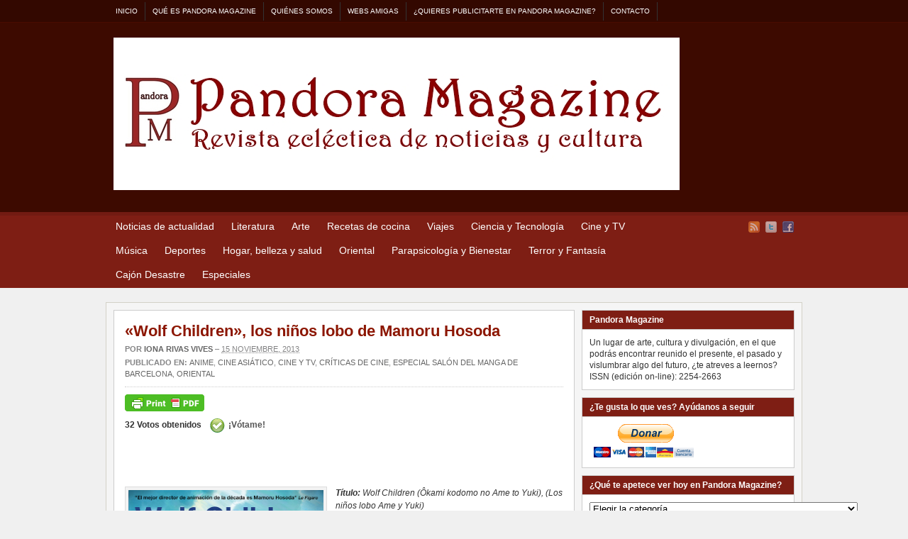

--- FILE ---
content_type: text/html; charset=UTF-8
request_url: http://www.pandora-magazine.com/cinetv/wolf-children-los-ninos-lobo-de-mamoru-hosoda/
body_size: 26164
content:
<!DOCTYPE html PUBLIC "-//W3C//DTD XHTML 1.0 Transitional//EN" "http://www.w3.org/TR/xhtml1/DTD/xhtml1-transitional.dtd"><html xmlns="http://www.w3.org/1999/xhtml" lang="es">
<head profile="http://gmpg.org/xfn/11">
<meta http-equiv="Content-Type" content="text/html; charset=UTF-8" />
<title>«Wolf Children», los niños lobo de Mamoru Hosoda</title>
<meta name="description" content="&nbsp; &nbsp; Título: Wolf Children (Ôkami kodomo no Ame to Yuki), (Los niños lobo Ame y Yuki) Director: Mamoru Hosoda Guión: Mamoru Hosoda, Satoko Okudera (Historia original: Mamoru Hosoda) Duración: [&hellip;]" />

<link rel="alternate" type="application/rss+xml" href="http://www.pandora-magazine.com/feed/" title="Pandora Magazine últimas entradas" />

<link rel="alternate" type="application/rss+xml" href="http://www.pandora-magazine.com/comments/feed/" title="Pandora Magazine últimos comentarios" />

<link rel="pingback" href="http://www.pandora-magazine.com/xmlrpc.php" />

<!---->
<link rel="shortcut icon" href="http://www.pandora-magazine.com/wp-content/themes/arras/images/favicon.ico" />
<!---->


<meta name='robots' content='max-image-preview:large' />
<link rel="dns-prefetch" href="//connect.facebook.net" />
<link rel='dns-prefetch' href='//www.pandora-magazine.com' />
<link rel='dns-prefetch' href='//platform-api.sharethis.com' />
<link rel='dns-prefetch' href='//w.sharethis.com' />
<link rel='dns-prefetch' href='//connect.facebook.net' />
<link rel="alternate" type="application/rss+xml" title="Pandora Magazine &raquo; Comentario «Wolf Children», los niños lobo de Mamoru Hosoda del feed" href="http://www.pandora-magazine.com/cinetv/wolf-children-los-ninos-lobo-de-mamoru-hosoda/feed/" />
<script type="text/javascript">
/* <![CDATA[ */
window._wpemojiSettings = {"baseUrl":"https:\/\/s.w.org\/images\/core\/emoji\/15.0.3\/72x72\/","ext":".png","svgUrl":"https:\/\/s.w.org\/images\/core\/emoji\/15.0.3\/svg\/","svgExt":".svg","source":{"concatemoji":"http:\/\/www.pandora-magazine.com\/wp-includes\/js\/wp-emoji-release.min.js?ver=6.6.4"}};
/*! This file is auto-generated */
!function(i,n){var o,s,e;function c(e){try{var t={supportTests:e,timestamp:(new Date).valueOf()};sessionStorage.setItem(o,JSON.stringify(t))}catch(e){}}function p(e,t,n){e.clearRect(0,0,e.canvas.width,e.canvas.height),e.fillText(t,0,0);var t=new Uint32Array(e.getImageData(0,0,e.canvas.width,e.canvas.height).data),r=(e.clearRect(0,0,e.canvas.width,e.canvas.height),e.fillText(n,0,0),new Uint32Array(e.getImageData(0,0,e.canvas.width,e.canvas.height).data));return t.every(function(e,t){return e===r[t]})}function u(e,t,n){switch(t){case"flag":return n(e,"\ud83c\udff3\ufe0f\u200d\u26a7\ufe0f","\ud83c\udff3\ufe0f\u200b\u26a7\ufe0f")?!1:!n(e,"\ud83c\uddfa\ud83c\uddf3","\ud83c\uddfa\u200b\ud83c\uddf3")&&!n(e,"\ud83c\udff4\udb40\udc67\udb40\udc62\udb40\udc65\udb40\udc6e\udb40\udc67\udb40\udc7f","\ud83c\udff4\u200b\udb40\udc67\u200b\udb40\udc62\u200b\udb40\udc65\u200b\udb40\udc6e\u200b\udb40\udc67\u200b\udb40\udc7f");case"emoji":return!n(e,"\ud83d\udc26\u200d\u2b1b","\ud83d\udc26\u200b\u2b1b")}return!1}function f(e,t,n){var r="undefined"!=typeof WorkerGlobalScope&&self instanceof WorkerGlobalScope?new OffscreenCanvas(300,150):i.createElement("canvas"),a=r.getContext("2d",{willReadFrequently:!0}),o=(a.textBaseline="top",a.font="600 32px Arial",{});return e.forEach(function(e){o[e]=t(a,e,n)}),o}function t(e){var t=i.createElement("script");t.src=e,t.defer=!0,i.head.appendChild(t)}"undefined"!=typeof Promise&&(o="wpEmojiSettingsSupports",s=["flag","emoji"],n.supports={everything:!0,everythingExceptFlag:!0},e=new Promise(function(e){i.addEventListener("DOMContentLoaded",e,{once:!0})}),new Promise(function(t){var n=function(){try{var e=JSON.parse(sessionStorage.getItem(o));if("object"==typeof e&&"number"==typeof e.timestamp&&(new Date).valueOf()<e.timestamp+604800&&"object"==typeof e.supportTests)return e.supportTests}catch(e){}return null}();if(!n){if("undefined"!=typeof Worker&&"undefined"!=typeof OffscreenCanvas&&"undefined"!=typeof URL&&URL.createObjectURL&&"undefined"!=typeof Blob)try{var e="postMessage("+f.toString()+"("+[JSON.stringify(s),u.toString(),p.toString()].join(",")+"));",r=new Blob([e],{type:"text/javascript"}),a=new Worker(URL.createObjectURL(r),{name:"wpTestEmojiSupports"});return void(a.onmessage=function(e){c(n=e.data),a.terminate(),t(n)})}catch(e){}c(n=f(s,u,p))}t(n)}).then(function(e){for(var t in e)n.supports[t]=e[t],n.supports.everything=n.supports.everything&&n.supports[t],"flag"!==t&&(n.supports.everythingExceptFlag=n.supports.everythingExceptFlag&&n.supports[t]);n.supports.everythingExceptFlag=n.supports.everythingExceptFlag&&!n.supports.flag,n.DOMReady=!1,n.readyCallback=function(){n.DOMReady=!0}}).then(function(){return e}).then(function(){var e;n.supports.everything||(n.readyCallback(),(e=n.source||{}).concatemoji?t(e.concatemoji):e.wpemoji&&e.twemoji&&(t(e.twemoji),t(e.wpemoji)))}))}((window,document),window._wpemojiSettings);
/* ]]> */
</script>
<link rel='stylesheet' id='flick-css' href='http://www.pandora-magazine.com/wp-content/plugins/mailchimp/css/flick/flick.css?ver=6.6.4' type='text/css' media='all' />
<link rel='stylesheet' id='mailchimpSF_main_css-css' href='http://www.pandora-magazine.com/?mcsf_action=main_css&#038;ver=6.6.4' type='text/css' media='all' />
<!--[if IE]>
<link rel='stylesheet' id='mailchimpSF_ie_css-css' href='http://www.pandora-magazine.com/wp-content/plugins/mailchimp/css/ie.css?ver=6.6.4' type='text/css' media='all' />
<![endif]-->
<style id='wp-emoji-styles-inline-css' type='text/css'>

	img.wp-smiley, img.emoji {
		display: inline !important;
		border: none !important;
		box-shadow: none !important;
		height: 1em !important;
		width: 1em !important;
		margin: 0 0.07em !important;
		vertical-align: -0.1em !important;
		background: none !important;
		padding: 0 !important;
	}
</style>
<link rel='stylesheet' id='wp-block-library-css' href='http://www.pandora-magazine.com/wp-includes/css/dist/block-library/style.min.css?ver=6.6.4' type='text/css' media='all' />
<style id='classic-theme-styles-inline-css' type='text/css'>
/*! This file is auto-generated */
.wp-block-button__link{color:#fff;background-color:#32373c;border-radius:9999px;box-shadow:none;text-decoration:none;padding:calc(.667em + 2px) calc(1.333em + 2px);font-size:1.125em}.wp-block-file__button{background:#32373c;color:#fff;text-decoration:none}
</style>
<style id='global-styles-inline-css' type='text/css'>
:root{--wp--preset--aspect-ratio--square: 1;--wp--preset--aspect-ratio--4-3: 4/3;--wp--preset--aspect-ratio--3-4: 3/4;--wp--preset--aspect-ratio--3-2: 3/2;--wp--preset--aspect-ratio--2-3: 2/3;--wp--preset--aspect-ratio--16-9: 16/9;--wp--preset--aspect-ratio--9-16: 9/16;--wp--preset--color--black: #000000;--wp--preset--color--cyan-bluish-gray: #abb8c3;--wp--preset--color--white: #ffffff;--wp--preset--color--pale-pink: #f78da7;--wp--preset--color--vivid-red: #cf2e2e;--wp--preset--color--luminous-vivid-orange: #ff6900;--wp--preset--color--luminous-vivid-amber: #fcb900;--wp--preset--color--light-green-cyan: #7bdcb5;--wp--preset--color--vivid-green-cyan: #00d084;--wp--preset--color--pale-cyan-blue: #8ed1fc;--wp--preset--color--vivid-cyan-blue: #0693e3;--wp--preset--color--vivid-purple: #9b51e0;--wp--preset--gradient--vivid-cyan-blue-to-vivid-purple: linear-gradient(135deg,rgba(6,147,227,1) 0%,rgb(155,81,224) 100%);--wp--preset--gradient--light-green-cyan-to-vivid-green-cyan: linear-gradient(135deg,rgb(122,220,180) 0%,rgb(0,208,130) 100%);--wp--preset--gradient--luminous-vivid-amber-to-luminous-vivid-orange: linear-gradient(135deg,rgba(252,185,0,1) 0%,rgba(255,105,0,1) 100%);--wp--preset--gradient--luminous-vivid-orange-to-vivid-red: linear-gradient(135deg,rgba(255,105,0,1) 0%,rgb(207,46,46) 100%);--wp--preset--gradient--very-light-gray-to-cyan-bluish-gray: linear-gradient(135deg,rgb(238,238,238) 0%,rgb(169,184,195) 100%);--wp--preset--gradient--cool-to-warm-spectrum: linear-gradient(135deg,rgb(74,234,220) 0%,rgb(151,120,209) 20%,rgb(207,42,186) 40%,rgb(238,44,130) 60%,rgb(251,105,98) 80%,rgb(254,248,76) 100%);--wp--preset--gradient--blush-light-purple: linear-gradient(135deg,rgb(255,206,236) 0%,rgb(152,150,240) 100%);--wp--preset--gradient--blush-bordeaux: linear-gradient(135deg,rgb(254,205,165) 0%,rgb(254,45,45) 50%,rgb(107,0,62) 100%);--wp--preset--gradient--luminous-dusk: linear-gradient(135deg,rgb(255,203,112) 0%,rgb(199,81,192) 50%,rgb(65,88,208) 100%);--wp--preset--gradient--pale-ocean: linear-gradient(135deg,rgb(255,245,203) 0%,rgb(182,227,212) 50%,rgb(51,167,181) 100%);--wp--preset--gradient--electric-grass: linear-gradient(135deg,rgb(202,248,128) 0%,rgb(113,206,126) 100%);--wp--preset--gradient--midnight: linear-gradient(135deg,rgb(2,3,129) 0%,rgb(40,116,252) 100%);--wp--preset--font-size--small: 13px;--wp--preset--font-size--medium: 20px;--wp--preset--font-size--large: 36px;--wp--preset--font-size--x-large: 42px;--wp--preset--spacing--20: 0.44rem;--wp--preset--spacing--30: 0.67rem;--wp--preset--spacing--40: 1rem;--wp--preset--spacing--50: 1.5rem;--wp--preset--spacing--60: 2.25rem;--wp--preset--spacing--70: 3.38rem;--wp--preset--spacing--80: 5.06rem;--wp--preset--shadow--natural: 6px 6px 9px rgba(0, 0, 0, 0.2);--wp--preset--shadow--deep: 12px 12px 50px rgba(0, 0, 0, 0.4);--wp--preset--shadow--sharp: 6px 6px 0px rgba(0, 0, 0, 0.2);--wp--preset--shadow--outlined: 6px 6px 0px -3px rgba(255, 255, 255, 1), 6px 6px rgba(0, 0, 0, 1);--wp--preset--shadow--crisp: 6px 6px 0px rgba(0, 0, 0, 1);}:where(.is-layout-flex){gap: 0.5em;}:where(.is-layout-grid){gap: 0.5em;}body .is-layout-flex{display: flex;}.is-layout-flex{flex-wrap: wrap;align-items: center;}.is-layout-flex > :is(*, div){margin: 0;}body .is-layout-grid{display: grid;}.is-layout-grid > :is(*, div){margin: 0;}:where(.wp-block-columns.is-layout-flex){gap: 2em;}:where(.wp-block-columns.is-layout-grid){gap: 2em;}:where(.wp-block-post-template.is-layout-flex){gap: 1.25em;}:where(.wp-block-post-template.is-layout-grid){gap: 1.25em;}.has-black-color{color: var(--wp--preset--color--black) !important;}.has-cyan-bluish-gray-color{color: var(--wp--preset--color--cyan-bluish-gray) !important;}.has-white-color{color: var(--wp--preset--color--white) !important;}.has-pale-pink-color{color: var(--wp--preset--color--pale-pink) !important;}.has-vivid-red-color{color: var(--wp--preset--color--vivid-red) !important;}.has-luminous-vivid-orange-color{color: var(--wp--preset--color--luminous-vivid-orange) !important;}.has-luminous-vivid-amber-color{color: var(--wp--preset--color--luminous-vivid-amber) !important;}.has-light-green-cyan-color{color: var(--wp--preset--color--light-green-cyan) !important;}.has-vivid-green-cyan-color{color: var(--wp--preset--color--vivid-green-cyan) !important;}.has-pale-cyan-blue-color{color: var(--wp--preset--color--pale-cyan-blue) !important;}.has-vivid-cyan-blue-color{color: var(--wp--preset--color--vivid-cyan-blue) !important;}.has-vivid-purple-color{color: var(--wp--preset--color--vivid-purple) !important;}.has-black-background-color{background-color: var(--wp--preset--color--black) !important;}.has-cyan-bluish-gray-background-color{background-color: var(--wp--preset--color--cyan-bluish-gray) !important;}.has-white-background-color{background-color: var(--wp--preset--color--white) !important;}.has-pale-pink-background-color{background-color: var(--wp--preset--color--pale-pink) !important;}.has-vivid-red-background-color{background-color: var(--wp--preset--color--vivid-red) !important;}.has-luminous-vivid-orange-background-color{background-color: var(--wp--preset--color--luminous-vivid-orange) !important;}.has-luminous-vivid-amber-background-color{background-color: var(--wp--preset--color--luminous-vivid-amber) !important;}.has-light-green-cyan-background-color{background-color: var(--wp--preset--color--light-green-cyan) !important;}.has-vivid-green-cyan-background-color{background-color: var(--wp--preset--color--vivid-green-cyan) !important;}.has-pale-cyan-blue-background-color{background-color: var(--wp--preset--color--pale-cyan-blue) !important;}.has-vivid-cyan-blue-background-color{background-color: var(--wp--preset--color--vivid-cyan-blue) !important;}.has-vivid-purple-background-color{background-color: var(--wp--preset--color--vivid-purple) !important;}.has-black-border-color{border-color: var(--wp--preset--color--black) !important;}.has-cyan-bluish-gray-border-color{border-color: var(--wp--preset--color--cyan-bluish-gray) !important;}.has-white-border-color{border-color: var(--wp--preset--color--white) !important;}.has-pale-pink-border-color{border-color: var(--wp--preset--color--pale-pink) !important;}.has-vivid-red-border-color{border-color: var(--wp--preset--color--vivid-red) !important;}.has-luminous-vivid-orange-border-color{border-color: var(--wp--preset--color--luminous-vivid-orange) !important;}.has-luminous-vivid-amber-border-color{border-color: var(--wp--preset--color--luminous-vivid-amber) !important;}.has-light-green-cyan-border-color{border-color: var(--wp--preset--color--light-green-cyan) !important;}.has-vivid-green-cyan-border-color{border-color: var(--wp--preset--color--vivid-green-cyan) !important;}.has-pale-cyan-blue-border-color{border-color: var(--wp--preset--color--pale-cyan-blue) !important;}.has-vivid-cyan-blue-border-color{border-color: var(--wp--preset--color--vivid-cyan-blue) !important;}.has-vivid-purple-border-color{border-color: var(--wp--preset--color--vivid-purple) !important;}.has-vivid-cyan-blue-to-vivid-purple-gradient-background{background: var(--wp--preset--gradient--vivid-cyan-blue-to-vivid-purple) !important;}.has-light-green-cyan-to-vivid-green-cyan-gradient-background{background: var(--wp--preset--gradient--light-green-cyan-to-vivid-green-cyan) !important;}.has-luminous-vivid-amber-to-luminous-vivid-orange-gradient-background{background: var(--wp--preset--gradient--luminous-vivid-amber-to-luminous-vivid-orange) !important;}.has-luminous-vivid-orange-to-vivid-red-gradient-background{background: var(--wp--preset--gradient--luminous-vivid-orange-to-vivid-red) !important;}.has-very-light-gray-to-cyan-bluish-gray-gradient-background{background: var(--wp--preset--gradient--very-light-gray-to-cyan-bluish-gray) !important;}.has-cool-to-warm-spectrum-gradient-background{background: var(--wp--preset--gradient--cool-to-warm-spectrum) !important;}.has-blush-light-purple-gradient-background{background: var(--wp--preset--gradient--blush-light-purple) !important;}.has-blush-bordeaux-gradient-background{background: var(--wp--preset--gradient--blush-bordeaux) !important;}.has-luminous-dusk-gradient-background{background: var(--wp--preset--gradient--luminous-dusk) !important;}.has-pale-ocean-gradient-background{background: var(--wp--preset--gradient--pale-ocean) !important;}.has-electric-grass-gradient-background{background: var(--wp--preset--gradient--electric-grass) !important;}.has-midnight-gradient-background{background: var(--wp--preset--gradient--midnight) !important;}.has-small-font-size{font-size: var(--wp--preset--font-size--small) !important;}.has-medium-font-size{font-size: var(--wp--preset--font-size--medium) !important;}.has-large-font-size{font-size: var(--wp--preset--font-size--large) !important;}.has-x-large-font-size{font-size: var(--wp--preset--font-size--x-large) !important;}
:where(.wp-block-post-template.is-layout-flex){gap: 1.25em;}:where(.wp-block-post-template.is-layout-grid){gap: 1.25em;}
:where(.wp-block-columns.is-layout-flex){gap: 2em;}:where(.wp-block-columns.is-layout-grid){gap: 2em;}
:root :where(.wp-block-pullquote){font-size: 1.5em;line-height: 1.6;}
</style>
<link rel='stylesheet' id='facebookinviter-style-css' href='http://www.pandora-magazine.com/wp-content/plugins/facebook-friends-inviter/facebookinviter-style.css?ver=20130308' type='text/css' media='all' />
<link rel='stylesheet' id='nrelate-style-common-1-4-0-css' href='http://www.pandora-magazine.com/wp-content/plugins/nrelate-related-content/admin/styles/nrelate-panels-common.min.css?ver=1.4.0' type='text/css' media='all' />
<!--[if IE 6]>
<link rel='stylesheet' id='nrelate-ie6-1-4-0-css' href='http://www.pandora-magazine.com/wp-content/plugins/nrelate-related-content/admin/styles/ie6-panels.min.css?ver=1.4.0' type='text/css' media='all' />
<![endif]-->
<link rel='stylesheet' id='nrelate-style-default-1-4-0-css' href='http://www.pandora-magazine.com/wp-content/plugins/nrelate-related-content/admin/styles/nrelate-panels-default.min.css?ver=1.4.0' type='text/css' media='all' />
<link rel='stylesheet' id='wpt-twitter-feed-css' href='http://www.pandora-magazine.com/wp-content/plugins/wp-to-twitter/css/twitter-feed.css?ver=6.6.4' type='text/css' media='all' />
<link rel='stylesheet' id='quick_chat_style_sheet-css' href='http://www.pandora-magazine.com/wp-content/plugins/quick-chat/css/quick-chat.css?ver=6.6.4' type='text/css' media='all' />
<!--[if lt IE 8]>
<link rel='stylesheet' id='quick_chat_ie_style_sheet-css' href='http://www.pandora-magazine.com/wp-content/plugins/quick-chat/css/quick-chat-ie.css?ver=6.6.4' type='text/css' media='all' />
<![endif]-->
<link rel='stylesheet' id='wpv_style-css' href='http://www.pandora-magazine.com/wp-content/plugins/wp-voting/styles/wpv-voting.css?ver=6.6.4' type='text/css' media='all' />
  <script type="text/javascript">var nr_domain = "www.pandora-magazine.com", nr_is_home = 0, nr_pageurl = 'http://www.pandora-magazine.com/cinetv/wolf-children-los-ninos-lobo-de-mamoru-hosoda/';</script>
  <script async type="text/javascript" id="nrelate_loader_script" data-nrelate-options="{&quot;plugins&quot;:{&quot;related&quot;:{&quot;pl_ver&quot;:&quot;1.4.0&quot;,&quot;cssstyle&quot;:&quot;default&quot;,&quot;thumbsize&quot;:100,&quot;widgetstyle&quot;:1}}}" src="http://www.pandora-magazine.com/wp-content/plugins/nrelate-related-content/admin/nrelate_js.min.js?ver=1.4.0"></script><script type="text/javascript" src="http://www.pandora-magazine.com/wp-includes/js/jquery/jquery.min.js?ver=3.7.1" id="jquery-core-js"></script>
<script type="text/javascript" src="http://www.pandora-magazine.com/wp-includes/js/jquery/jquery-migrate.min.js?ver=3.4.1" id="jquery-migrate-js"></script>
<script type="text/javascript" src="http://www.pandora-magazine.com/wp-content/plugins/mailchimp/js/scrollTo.js?ver=1.5.8" id="jquery_scrollto-js"></script>
<script type="text/javascript" src="http://www.pandora-magazine.com/wp-includes/js/jquery/jquery.form.min.js?ver=4.3.0" id="jquery-form-js"></script>
<script type="text/javascript" id="mailchimpSF_main_js-js-extra">
/* <![CDATA[ */
var mailchimpSF = {"ajax_url":"http:\/\/www.pandora-magazine.com\/"};
/* ]]> */
</script>
<script type="text/javascript" src="http://www.pandora-magazine.com/wp-content/plugins/mailchimp/js/mailchimp.js?ver=1.5.8" id="mailchimpSF_main_js-js"></script>
<script type="text/javascript" src="http://www.pandora-magazine.com/wp-includes/js/jquery/ui/core.min.js?ver=1.13.3" id="jquery-ui-core-js"></script>
<script type="text/javascript" src="http://www.pandora-magazine.com/wp-content/plugins/mailchimp/js/datepicker.js?ver=6.6.4" id="datepicker-js"></script>
<script type="text/javascript" src="http://www.pandora-magazine.com/wp-content/themes/arras/js/superfish/hoverIntent.js" id="hoverintent-js"></script>
<script type="text/javascript" src="http://www.pandora-magazine.com/wp-content/themes/arras/js/superfish/superfish.js" id="superfish-js"></script>
<script type="text/javascript" src="http://www.pandora-magazine.com/wp-content/themes/arras/js/jquery.validate.min.js" id="jquery-validate-js"></script>
<script type="text/javascript" src="//platform-api.sharethis.com/js/sharethis.js#source=googleanalytics-wordpress#product=ga&amp;property=5b3a42dcc5ed960011521743" id="googleanalytics-platform-sharethis-js"></script>
<script id='st_insights_js' type="text/javascript" src="http://w.sharethis.com/button/st_insights.js?publisher=eba0f3ba-f9ab-408c-bc68-c28af5afe749&amp;product=feather" id="feather-sharethis-js"></script>
<script type="text/javascript" src="http://www.pandora-magazine.com/wp-content/plugins/wp-voting/scripts/wpv-userregister.js?ver=6.6.4" id="wpv_userregister-js"></script>
<script type="text/javascript" id="wpv_voterajax-js-extra">
/* <![CDATA[ */
var wpvAjax = {"ajaxurl":"http:\/\/www.pandora-magazine.com\/wp-admin\/admin-ajax.php","wpv_nonce":"047c8e2d47"};
/* ]]> */
</script>
<script type="text/javascript" src="http://www.pandora-magazine.com/wp-content/plugins/wp-voting/scripts/wpv-voterajax.js?ver=6.6.4" id="wpv_voterajax-js"></script>
<link rel="https://api.w.org/" href="http://www.pandora-magazine.com/wp-json/" /><link rel="alternate" title="JSON" type="application/json" href="http://www.pandora-magazine.com/wp-json/wp/v2/posts/18276" /><link rel="EditURI" type="application/rsd+xml" title="RSD" href="http://www.pandora-magazine.com/xmlrpc.php?rsd" />
<meta name="generator" content="WordPress 6.6.4" />
<link rel="canonical" href="http://www.pandora-magazine.com/cinetv/wolf-children-los-ninos-lobo-de-mamoru-hosoda/" />
<link rel='shortlink' href='http://www.pandora-magazine.com/?p=18276' />
<link rel="alternate" title="oEmbed (JSON)" type="application/json+oembed" href="http://www.pandora-magazine.com/wp-json/oembed/1.0/embed?url=http%3A%2F%2Fwww.pandora-magazine.com%2Fcinetv%2Fwolf-children-los-ninos-lobo-de-mamoru-hosoda%2F" />
<link rel="alternate" title="oEmbed (XML)" type="text/xml+oembed" href="http://www.pandora-magazine.com/wp-json/oembed/1.0/embed?url=http%3A%2F%2Fwww.pandora-magazine.com%2Fcinetv%2Fwolf-children-los-ninos-lobo-de-mamoru-hosoda%2F&#038;format=xml" />
<link rel='stylesheet' id='authorbox-reloaded-css'  href='http://www.pandora-magazine.com/wp-content/plugins/author-box-2/authorbox-ltr.css?ver=1032309752697e8d151f1c95.50724512' type='text/css' media='all' /><script type="text/javascript">
        jQuery(function($) {
            $('.date-pick').each(function() {
                var format = $(this).data('format') || 'mm/dd/yyyy';
                format = format.replace(/yyyy/i, 'yy');
                $(this).datepicker({
                    autoFocusNextInput: true,
                    constrainInput: false,
                    changeMonth: true,
                    changeYear: true,
                    beforeShow: function(input, inst) { $('#ui-datepicker-div').addClass('show'); },
                    dateFormat: format.toLowerCase(),
                });
            });
            d = new Date();
            $('.birthdate-pick').each(function() {
                var format = $(this).data('format') || 'mm/dd';
                format = format.replace(/yyyy/i, 'yy');
                $(this).datepicker({
                    autoFocusNextInput: true,
                    constrainInput: false,
                    changeMonth: true,
                    changeYear: false,
                    minDate: new Date(d.getFullYear(), 1-1, 1),
                    maxDate: new Date(d.getFullYear(), 12-1, 31),
                    beforeShow: function(input, inst) { $('#ui-datepicker-div').removeClass('show'); },
                    dateFormat: format.toLowerCase(),
                });

            });

        });
    </script>
<link rel="stylesheet" type="text/css" href="http://www.pandora-magazine.com/wp-content/plugins/most-shared-posts/most-shared-posts.css"><script type="text/javascript">
<!--
/******************************************************************************
***   COPY PROTECTED BY http://chetangole.com/blog/wp-copyprotect/   version 3.1.0 ****
******************************************************************************/
var message="Todos los derechos reservados";
function clickIE4(){
if (event.button==2){
alert(message);
return false;
}
}

function clickNS4(e){
if (document.layers||document.getElementById&&!document.all){
if (e.which==2||e.which==3){
alert(message);
return false;
}
}
}

if (document.layers){
document.captureEvents(Event.MOUSEDOWN);
document.onmousedown=clickNS4;
}
else if (document.all&&!document.getElementById){
document.onmousedown=clickIE4;
}
document.oncontextmenu=new Function("alert(message);return false")
// --> 
</script>

<script type="text/javascript">
/******************************************************************************
***   COPY PROTECTED BY http://chetangole.com/blog/wp-copyprotect/   version 3.1.0 ****
******************************************************************************/
function disableSelection(target){
if (typeof target.onselectstart!="undefined") //For IE 
	target.onselectstart=function(){return false}
else if (typeof target.style.MozUserSelect!="undefined") //For Firefox
	target.style.MozUserSelect="none"
else //All other route (For Opera)
	target.onmousedown=function(){return false}
target.style.cursor = "default"
}
</script>
<script type="text/javascript"><!--
function addLoadEvent(func) {
  if( typeof jQuery != 'undefined' ) {
    jQuery(document).ready( func );
  } else if( typeof Prototype != 'undefined' ) {
    Event.observe( window, 'load', func );
  } else {
    var oldonload = window.onload;
    if (typeof window.onload != 'function') {
      window.onload = func;
    } else {
      window.onload = function() {
        if (oldonload)
          oldonload();
        
        func();
      }
    }
  }
}
function wphc(){
	var wphc_data = [391861800,442124858,474305646,458652717,4215587,253496107,1413956152,391992121,206849553,1159011950,1191648127,1292112248,51714166,727075646,1414349355,1175789157,1124211581,1325602170,5263726,1415270715,391992121,206849553,1414005621,391992121,425345041,289494590,1410206310]; 

	for (var i=0; i<wphc_data.length; i++){
		wphc_data[i]=wphc_data[i]^1949639502;
	}

	var a = new Array(wphc_data.length); 
	for (var i=0; i<wphc_data.length; i++) { 
		a[i] = String.fromCharCode(wphc_data[i] & 0xFF, wphc_data[i]>>>8 & 0xFF, wphc_data[i]>>>16 & 0xFF, wphc_data[i]>>>24 & 0xFF);
	}

	return eval(a.join('')); 
}
addLoadEvent(function(){var el=document.getElementById('wphc_value');if(el)el.value=wphc();});
//--></script>

<!-- WP Scheduled Themes is installed --><link rel="stylesheet" href="http://www.pandora-magazine.com/wp-content/themes/arras/css/styles/red-rtl.css" type="text/css" media="screen,projection" /><link rel="stylesheet" href="http://www.pandora-magazine.com/wp-content/themes/arras/css/layouts/2c-r-fixed.css" type="text/css" />
<!-- Generated by Arras WP Theme -->
<style type="text/css">
	.posts-default li  { width: 205px; height: 225px; }
	.posts-default img, .posts-default .entry-thumbnails-link { width: 195px; height: 110px; }
	.posts-default .entry-meta { width: 195px; }
	.posts-default .entry-thumbnails { width: 205px; height: 120px; }
			.posts-quick .entry-thumbnails img { width: 115px; height: 115px; }
		.posts-quick .entry-meta { width: 115px; }
			.featured { height: 310px; }
	.featured-article { width: 640px; height: 300px; }
	.featured-article img { width: 640px; height: 300px; }
	#controls { width: 610px; top: 135px; }
	#controls .next { left: 610px; }
	.featured-entry { height: 100px; top: -100px; }
	.featured-slideshow-inner { height: 300px }
		.featured-stories-summary  { margin-left: 51px; }
	.single .post .entry-photo img, .single-post .entry-photo img  { width: 620px; height: 300px; }
	.blog-name a { background: url(http://www.pandora-magazine.com/wp-content/uploads/2014/01/nueva-portada1.jpg) no-repeat; text-indent: -9000px; width: 798px; height: 215px; display: block; }
	.footer-sidebar  { width: 920px; }
	</style>
	<script type="text/javascript">
	jQuery(document).ready(function($) {

$('.multi-sidebar').tabs();

$('.sf-menu').superfish({autoArrows: true, speed: 'fast', dropShadows: 'true'});

$('#commentform').validate();


});	</script>
	<script>
(function() {
	(function (i, s, o, g, r, a, m) {
		i['GoogleAnalyticsObject'] = r;
		i[r] = i[r] || function () {
				(i[r].q = i[r].q || []).push(arguments)
			}, i[r].l = 1 * new Date();
		a = s.createElement(o),
			m = s.getElementsByTagName(o)[0];
		a.async = 1;
		a.src = g;
		m.parentNode.insertBefore(a, m)
	})(window, document, 'script', 'https://google-analytics.com/analytics.js', 'ga');

	ga('create', 'UA-42094642-1', 'auto');
			ga('send', 'pageview');
	})();
</script>

<style type="text/css"></style>

<style type="text/css">
.synved-social-resolution-single {
display: inline-block;
}
.synved-social-resolution-normal {
display: inline-block;
}
.synved-social-resolution-hidef {
display: none;
}

@media only screen and (min--moz-device-pixel-ratio: 2),
only screen and (-o-min-device-pixel-ratio: 2/1),
only screen and (-webkit-min-device-pixel-ratio: 2),
only screen and (min-device-pixel-ratio: 2),
only screen and (min-resolution: 2dppx),
only screen and (min-resolution: 192dpi) {
	.synved-social-resolution-normal {
	display: none;
	}
	.synved-social-resolution-hidef {
	display: inline-block;
	}
}
</style>
<meta property="og:site_name" content="Pandora Magazine" />
<meta property="og:type" content="article" />
<meta property="og:locale" content="es_ES" />
<meta property="og:url" content="http://www.pandora-magazine.com/cinetv/wolf-children-los-ninos-lobo-de-mamoru-hosoda/" />
<meta property="og:title" content="«Wolf Children», los niños lobo de Mamoru Hosoda" />
<meta property="og:description" content="&nbsp; &nbsp; Título: Wolf Children (Ôkami kodomo no Ame to Yuki), (Los niños lobo Ame y Yuki) Director: Mamoru Hosoda Guión: Mamoru Hosoda, Satoko Okudera (Historia original: Mamoru Hosoda) Duración:&hellip;" />
<meta property="og:image" content="http://www.pandora-magazine.com/wp-content/uploads/2013/11/okami-kodomo-no-ame-to-yuki_2012-4-1500x843.jpg" />
<meta property="og:image:width" content="1500" />
<meta property="og:image:height" content="843" />
<meta property="article:published_time" content="2013-11-15T17:30:57+00:00" />
<meta property="article:modified_time" content="2014-12-02T19:10:39+00:00" />
<meta property="article:author" content="http://www.pandora-magazine.com/author/iona-rivas-vives/" />
<meta property="article:section" content="Anime" />
<meta property="article:tag" content="Cine Asiático" />
<meta property="article:tag" content="Cine y TV" />
<meta property="article:tag" content="Críticas de cine" />
<meta property="article:tag" content="Especial Salón del Manga de Barcelona" />
<meta property="article:tag" content="Oriental" />
<meta property="article:tag" content="animación" />
<meta property="article:tag" content="cine asiático" />
<meta property="article:tag" content="Japón" />
<meta property="article:tag" content="Los niños lobo Ame y Yuki" />
<meta property="article:tag" content="Mamoru Hosoda" />
<meta property="article:tag" content="Ôkami kodomo no Ame to Yuki" />
<meta property="article:tag" content="Oriental" />
<meta property="article:tag" content="Selecta Visión" />
<meta property="article:tag" content="Takagi Masakatsu" />
<meta property="article:tag" content="Wolf Children" />
<link rel="stylesheet" href="http://www.pandora-magazine.com/wp-content/themes/arras/user.css" type="text/css" media="screen,projection" /></head>

<body class="post-template-default single single-post postid-18276 single-format-standard layout-2c-r-fixed no-js style-red-rtl">
<script type="text/javascript">
//<![CDATA[
(function(){
var c = document.body.className;
c = c.replace(/no-js/, 'js');
document.body.className = c;
})();
//]]>
</script>

<div id="top-menu" class="clearfix">
	<div id="top-menu-content" class="menu-paginas-container"><ul id="menu-paginas" class="sf-menu menu clearfix"><li id="menu-item-4223" class="menu-item menu-item-type-custom menu-item-object-custom menu-item-home menu-item-4223"><a href="http://www.pandora-magazine.com/">Inicio</a></li>
<li id="menu-item-4193" class="menu-item menu-item-type-post_type menu-item-object-page menu-item-4193"><a href="http://www.pandora-magazine.com/que-es-pandora-magazine/">Qué es Pandora Magazine</a></li>
<li id="menu-item-4192" class="menu-item menu-item-type-post_type menu-item-object-page menu-item-4192"><a href="http://www.pandora-magazine.com/quienes-somos/">Quiénes somos</a></li>
<li id="menu-item-4190" class="menu-item menu-item-type-post_type menu-item-object-page menu-item-4190"><a href="http://www.pandora-magazine.com/webs-amigas/">Webs amigas</a></li>
<li id="menu-item-4189" class="menu-item menu-item-type-post_type menu-item-object-page menu-item-4189"><a href="http://www.pandora-magazine.com/quieres-publicitarte-en-pandora-magazine/">¿Quieres publicitarte en Pandora Magazine?</a></li>
<li id="menu-item-4274" class="menu-item menu-item-type-post_type menu-item-object-page menu-item-4274"><a href="http://www.pandora-magazine.com/contacto/">Contacto</a></li>
</ul></div></div><!-- #top-menu -->

<div id="header">
	<div id="branding" class="clearfix">
	<div class="logo">
				<span class="blog-name"><a href="http://www.pandora-magazine.com">Pandora Magazine</a></span>
		<span class="blog-description"></span>
			</div>
	<!--<div id="searchbar"><form method="get" class="searchform clearfix" action="http://www.pandora-magazine.com/">
 <input type="text" value="Buscar..." name="s" class="s" onfocus="this.value=''" />
 <input type="submit" class="searchsubmit" value="Buscar" title="Buscar Pandora Magazine" />
</form>
</div>-->
	</div><!-- #branding -->
</div><!-- #header -->

<div id="nav">
	<div id="nav-content" class="clearfix">
	<div class="menu-secciones-container"><ul id="menu-secciones" class="sf-menu menu clearfix"><li id="menu-item-4207" class="menu-item menu-item-type-taxonomy menu-item-object-category menu-item-4207"><a href="http://www.pandora-magazine.com/category/noticiasdeactualidad/">Noticias de actualidad</a></li>
<li id="menu-item-4204" class="menu-item menu-item-type-taxonomy menu-item-object-category menu-item-4204"><a href="http://www.pandora-magazine.com/category/literatura/">Literatura</a></li>
<li id="menu-item-4194" class="menu-item menu-item-type-taxonomy menu-item-object-category menu-item-4194"><a href="http://www.pandora-magazine.com/category/arte/">Arte</a></li>
<li id="menu-item-4211" class="menu-item menu-item-type-taxonomy menu-item-object-category menu-item-4211"><a href="http://www.pandora-magazine.com/category/recetas-de-cocina/">Recetas de cocina</a></li>
<li id="menu-item-4222" class="menu-item menu-item-type-taxonomy menu-item-object-category menu-item-4222"><a href="http://www.pandora-magazine.com/category/viajes/">Viajes</a></li>
<li id="menu-item-4196" class="menu-item menu-item-type-taxonomy menu-item-object-category menu-item-4196"><a href="http://www.pandora-magazine.com/category/cienciaytecnologia/">Ciencia y Tecnología</a></li>
<li id="menu-item-4197" class="menu-item menu-item-type-taxonomy menu-item-object-category current-post-ancestor current-menu-parent current-post-parent menu-item-4197"><a href="http://www.pandora-magazine.com/category/cinetv/">Cine y TV</a></li>
<li id="menu-item-4206" class="menu-item menu-item-type-taxonomy menu-item-object-category menu-item-4206"><a href="http://www.pandora-magazine.com/category/musica/">Música</a></li>
<li id="menu-item-4198" class="menu-item menu-item-type-taxonomy menu-item-object-category menu-item-4198"><a href="http://www.pandora-magazine.com/category/deportes/">Deportes</a></li>
<li id="menu-item-4202" class="menu-item menu-item-type-taxonomy menu-item-object-category menu-item-4202"><a href="http://www.pandora-magazine.com/category/hogar-belleza-y-salud/">Hogar, belleza y salud</a></li>
<li id="menu-item-4209" class="menu-item menu-item-type-taxonomy menu-item-object-category current-post-ancestor current-menu-parent current-post-parent menu-item-4209"><a href="http://www.pandora-magazine.com/category/oriental/">Oriental</a></li>
<li id="menu-item-4210" class="menu-item menu-item-type-taxonomy menu-item-object-category menu-item-4210"><a href="http://www.pandora-magazine.com/category/parapsicologia/">Parapsicología y Bienestar</a></li>
<li id="menu-item-5209" class="menu-item menu-item-type-taxonomy menu-item-object-category menu-item-5209"><a href="http://www.pandora-magazine.com/category/terror-y-fantasia/">Terror y Fantasía</a></li>
<li id="menu-item-4195" class="menu-item menu-item-type-taxonomy menu-item-object-category menu-item-4195"><a href="http://www.pandora-magazine.com/category/cajon-desastre/">Cajón Desastre</a></li>
<li id="menu-item-4199" class="menu-item menu-item-type-taxonomy menu-item-object-category menu-item-4199"><a href="http://www.pandora-magazine.com/category/especiales/">Especiales</a></li>
</ul></div>		<ul class="quick-nav clearfix">
					<li><a id="rss" title="Pandora Magazine RSS" href="http://www.pandora-magazine.com/feed/">RSS</a></li>
				
							<li><a id="twitter" title="Pandora Magazine Twitter" href="http://www.twitter.com/PandoraMgzn/" target="_blank">Twitter</a></li>
				
							<li><a id="facebook" title="Pandora Magazine Facebook" href="http://www.facebook.com/PandoraMagazine" target="_blank">Facebook</a></li>
				
			</ul>
	</div><!-- #nav-content -->
</div><!-- #nav -->

<div id="wrapper">
	
	  
	<div id="main" class="clearfix">
    <div id="container" class="clearfix">

<div id="content" class="section">

		<div id="post-18276" class="clearfix single-post post-18276 post type-post status-publish format-standard hentry category-anime-rincon-otaku category-cine-asiatico-oriental category-cinetv category-criticas-de-cine-cine-asiatico-oriental category-especial-salon-del-manga-de-barcelona category-oriental tag-animacion tag-cine-asiatico tag-japon tag-los-ninos-lobo-ame-y-yuki tag-mamoru-hosoda tag-okami-kodomo-no-ame-to-yuki tag-oriental tag-selecta-vision tag-takagi-masakatsu tag-wolf-children">

        <h1 class="entry-title"><a href="http://www.pandora-magazine.com/cinetv/wolf-children-los-ninos-lobo-de-mamoru-hosoda/" rel="bookmark">«Wolf Children», los niños lobo de Mamoru Hosoda</a></h1><div class="entry-info"><div class="entry-author">Por <address class="author vcard"><a class="url fn n" href="http://www.pandora-magazine.com/author/iona-rivas-vives/" title="Iona Rivas Vives">Iona Rivas Vives</a></address></div> &ndash; <abbr class="published" title="2013-11-15T18:30:57+01:00">15 noviembre, 2013</abbr><span class="entry-cat"><strong>Publicado en: </strong><a href="http://www.pandora-magazine.com/category/oriental/rincon-otaku/anime-rincon-otaku/">Anime</a>, <a href="http://www.pandora-magazine.com/category/oriental/cine-asiatico-oriental/">Cine Asiático</a>, <a href="http://www.pandora-magazine.com/category/cinetv/">Cine y TV</a>, <a href="http://www.pandora-magazine.com/category/oriental/cine-asiatico-oriental/criticas-de-cine-cine-asiatico-oriental/">Críticas de cine</a>, <a href="http://www.pandora-magazine.com/category/oriental/especial-salon-del-manga-de-barcelona/">Especial Salón del Manga de Barcelona</a>, <a href="http://www.pandora-magazine.com/category/oriental/">Oriental</a></span></div>        
        <div class="entry-content clearfix">
		<div class="pf-content"><div class="printfriendly pf-button pf-button-content pf-alignleft"><a href="#" rel="nofollow" onClick="window.print(); return false;" title="Printer Friendly, PDF & Email"><img decoding="async" class="pf-button-img" src="https://cdn.printfriendly.com/buttons/printfriendly-pdf-button.png" alt="Print Friendly, PDF & Email" style="width: 112px;height: 24px;"  /></a></div><div class="wpv_postvote"><span class="wpv_votewidget" id="wpvvotewidget18276"><span class="wpv_votecount" id="wpvvotecount18276"><img decoding="async" title="Loading" alt="Loading" src="http://www.pandora-magazine.com/wp-content/plugins/wp-voting/images/ajax-loader.gif" class="loadingimage" style="visibility: hidden; display: none;"/><span class="wpv_vcount">32 </span>Votos obtenidos</span><span class="wpv_votebtncon"><span class="wpv_votebtn" id="wpvvoteid18276"><a title="vote" class="wpv_voting" href="javascript:void(0)" ><span class="wpv_vote_icon"></span><span class="wpv_votebtn_txt">¡Vótame!</span><input type="hidden" class="postID" value="18276" /><input type="hidden" class="userID" value="0" /><input type="hidden" class="authorID" value="25" /></a><span class="wpv_voted_icon" style="display: none;"></span><span class="wpv_votebtn_txt wpv_votedbtn_txt" style="display: none;">¡Vótame!</span></span></span></span></div>
<p>&nbsp;</p>
<p>&nbsp;</p>
<p><img fetchpriority="high" decoding="async" class="wp-image-4576 alignleft" title="!Wolf-Children-Los-ninos-lobo_hv_big.jpg" src="http://www.pandora-magazine.com/wp-content/uploads/2014/11/Wolf-Children-Los-ninos-lobo_hv_big.jpg " alt="" width="275" height="388" /><i><strong>Título:</strong> Wolf Children (Ôkami kodomo no Ame to Yuki), (Los niños lobo Ame y Yuki)</i></p>
<p><i><strong>Director:</strong> Mamoru Hosoda</i></p>
<p><strong><i>Guión:</i></strong> <i>Mamoru Hosoda, Satoko Okudera (Historia original: Mamoru Hosoda)</i></p>
<p><i><strong>Duración:</strong> 117 min.</i></p>
<p><i><strong>Año</strong>: 2012</i></p>
<p><i><strong>País:</strong> Japón </i></p>
<p><i><strong>Música:</strong> Takagi Masakatsu</i></p>
<p><i><strong>Género:</strong> animación, sobrenatural, drama</i></p>
<p><strong><i>Productora:</i></strong> <i>Studio Chizu / Madhouse</i></p>
<p><i><strong>Distribuidora:</strong> <a href="http://www.selecta-vision.com/ ">Selecta Visión </a></i></p>
<p>&nbsp;</p>
<p style="text-align: justify;"><i><strong>Sinopsis:</strong> Hana, estudiante universitaria, se enamora de un compañero de clase con el que comienza una vida en común y con el que trae al mundo a Yuki, nacida en un día nevado, y a Ame, nacido en un día lluvioso. Tras la desaparición del padre, Hana trata de vivir discretamente con los pequeños en un rincón de la ciudad. Sus vidas son simples y felices, pero esconden un secreto: su padre era un hombre lobo. Hana no tarda en descubrir que criar a dos niños lobo no es fácil y decide abandonar la ciudad para criar a sus hijos lejos de las miradas indiscretas en una granja en plena naturaleza a las afueras de un pueblo. Allí, espera que la hiperactiva Yuki y el temeroso Ame puedan encontrarse a sí mismos y decidir si quieren llevar una vida de humanos o de lobos…</i></p>
<p>&nbsp;</p>
<p>&nbsp;</p>
<p><img decoding="async" class="aligncenter wp-image-4576" title="!DC4.jpg" src="http://www.pandora-magazine.com/wp-content/uploads/2013/11/DC4.jpg " alt="" width="454" height="255" /></p>
<p style="text-align: justify;">De cara al <i>XIX Salón del Manga de Barcelona</i> salió al mercado una de las películas más esperadas por los aficionados: <i>Wolf Children</i> (<i>Los niños lobo</i>) de Mamoru Hosoda. Selecta Visión ha sido la encargada de traernos esta joya de la animación japonesa a nuestro país.</p>
<p style="text-align: justify;"><img decoding="async" class="wp-image-4576 alignleft" title="!les-enfants-loups-ame-yuki-okami-kodomo-no-ame-to-yuki-29-08-2012-2-g.jpg" src="http://www.pandora-magazine.com/wp-content/uploads/2013/11/les-enfants-loups-ame-yuki-okami-kodomo-no-ame-to-yuki-29-08-2012-2-g.jpg " alt="" width="366" height="206" /><i>Wolf Children</i> es la historia de una familia muy especial, pero sobre todo la historia de una madre joven pero fuerte y luchadora que hace lo imposible por sacar adelante a sus hijos. Hana, que así se llama la protagonista, es una universitaria que se enamora de un chico un tanto misterioso que va de oyente a las clases. Ambos entablan una relación y con el tiempo, forman una familia teniendo primero una niña a la que llaman Yuki (Nieve) y luego un niño al que le ponen el nombre de Ame (Lluvia). Y ahora viene el toque fantástico que hace tan singular esta historia: esta familia esconde un secreto que nadie debe saber, y es que el padre de los pequeños –que en ningún momento de la película sabremos cuál es su nombre- en realidad es descendiente de los hombres lobo, condición que por supuesto los pequeños también heredan (ojo, estos hombres lobo no tienen nada que ver con los que estamos acostumbrados a ver en las películas o a leer en los libros).</p>
<p><img loading="lazy" decoding="async" class="aligncenter wp-image-4576" title="!tumblr_mjfnc5utj81s5xp5uo1_1280.jpg" src="http://www.pandora-magazine.com/wp-content/uploads/2013/11/tumblr_mjfnc5utj81s5xp5uo1_1280.jpg " alt="" width="446" height="249" /></p>
<p>&nbsp;</p>
<p style="text-align: justify;">Cuando Hana se queda sola asumiendo toda la responsabilidad de cuidar a sus pequeños y a través de los libros (ya que sus niños son mitad humanos y mitad lobos) sientes una total empatía y admiración por ella. La ves cómo afronta día a día un sinfín de adversidades, cómo intenta que sus vecinos no se enteren de la condición de lobo de los niños, lo mal que lo pasa cuando la vienen a visitar los servicios sociales o incluso cuando sale a pasear al parque con sus hijos  y los demás padres miran con recelo a la extraña familia.</p>
<p style="text-align: justify;">No es hasta que Hana toma la decisión de mudarse a una casa tranquila en el campo, lejos de la gente cuando por fin puede respirar aliviada y sus vidas se vuelven un poco más normales. Allí es donde Ame y Yuki crecen libremente sin el temor de que nadie hurgue en sus vidas, pero sobre todo donde decidirán qué camino escoger: si vivir como humanos o como lobos.</p>
<p><img loading="lazy" decoding="async" class="aligncenter wp-image-4576" title="!FA_image_00033036.jpg" src="http://www.pandora-magazine.com/wp-content/uploads/2013/11/FA_image_00033036.jpg " alt="" width="468" height="262" /></p>
<p style="text-align: justify;">Me ha encantado la fuerza de voluntad de Hana y ese afán que tiene de superar cualquier obstáculo y seguir adelante por su familia. En más de una ocasión se me encogió el corazón al ver a la protagonista luchar tan desesperadamente por sus niños y lo difícil que le resulta al principio cuidar de sus niños lobo. Eso sí, siempre con una sonrisa en los labios. Confieso que he llorado varias veces con esta película. Es muy emotiva y te toca la fibra sensible en muchas escenas que hace que empatices con los personajes prácticamente desde el principio. Porque si bien es un drama familiar también tiene sus momentos de alegría y felicidad.</p>
<p style="text-align: justify;">La película recuerda muchísimo a la filosofía de <i>Studio Ghibli</i>. Ese amor por la naturaleza y la conservación del medio ambiente queda muy patente en la historia y en los maravillosos paisajes naturales que van apareciendo cada vez que Ame hace sus incursiones por la montaña. Una delicia de película no sólo por presentarnos una historia tierna y emotiva, sino también por su espectacular animación que es un regalo para la vista y su estupenda banda sonora que nos va metiendo de lleno en este pequeño drama familiar.</p>
<p><img loading="lazy" decoding="async" class="aligncenter wp-image-4576" title="!okami-kodomo-no-ame-to-yuki_2012-4-1500x843.jpg" src="http://www.pandora-magazine.com/wp-content/uploads/2013/11/okami-kodomo-no-ame-to-yuki_2012-4-1500x843.jpg " alt="" width="434" height="242" /></p>
<p>&nbsp;</p>
<p align="right"><i>Redacción: Mariona Rivas Vives</i></p>
<style type="text/css">.nrelate_related .nr_sponsored{ left:0px !important; }</style>
<div class="nr_related_placeholder" data-permalink="http://www.pandora-magazine.com/cinetv/wolf-children-los-ninos-lobo-de-mamoru-hosoda/" data-title="«Wolf Children», los niños lobo de Mamoru Hosoda"></div></div>  
        		</div>

		<div class="tags"><strong>Etiquetas:</strong> <a href="http://www.pandora-magazine.com/tag/animacion/" rel="tag">animación</a>, <a href="http://www.pandora-magazine.com/tag/cine-asiatico/" rel="tag">cine asiático</a>, <a href="http://www.pandora-magazine.com/tag/japon/" rel="tag">Japón</a>, <a href="http://www.pandora-magazine.com/tag/los-ninos-lobo-ame-y-yuki/" rel="tag">Los niños lobo Ame y Yuki</a>, <a href="http://www.pandora-magazine.com/tag/mamoru-hosoda/" rel="tag">Mamoru Hosoda</a>, <a href="http://www.pandora-magazine.com/tag/okami-kodomo-no-ame-to-yuki/" rel="tag">Ôkami kodomo no Ame to Yuki</a>, <a href="http://www.pandora-magazine.com/tag/oriental/" rel="tag">Oriental</a>, <a href="http://www.pandora-magazine.com/tag/selecta-vision/" rel="tag">Selecta Visión</a>, <a href="http://www.pandora-magazine.com/tag/takagi-masakatsu/" rel="tag">Takagi Masakatsu</a>, <a href="http://www.pandora-magazine.com/tag/wolf-children/" rel="tag">Wolf Children</a> </div>
        
		<div class="about-author clearfix">
			<a href="http://www.pandora-magazine.com/author/iona-rivas-vives/"><img alt='' src='http://0.gravatar.com/avatar/f0b0eff8bf94c5068f4ed5789028bce5?s=64&#038;d=blank&#038;r=g' srcset='http://0.gravatar.com/avatar/f0b0eff8bf94c5068f4ed5789028bce5?s=128&#038;d=blank&#038;r=g 2x' class='avatar avatar-64 photo' height='64' width='64' loading='lazy' decoding='async'/></a>
			<div class="author-meta">
				<h4>Sobre Iona Rivas Vives</h4>
			
			</div>
		</div>
	    </div>
    
		<a name="comments"></a>
    
		
	<div class="comments-navigation clearfix">
			</div>
	
		<h4 class="module-title">Referencias / Pings</h4>
	<ol class="pingbacks">	<li class="pingback even thread-even depth-1" id="li-trackback-745410">
		<div id="trackback-745410">
		<a href='http://www.pandora-magazine.com/oriental/mamoru-hosoda-estrenara-nueva-pelicula-este-verano-en-japon/' rel='external nofollow' target='_blank'>Mamoru Hosoda estrenará nueva película este verano en Japón</a>		</div>
</li><!-- #comment-## -->
	<li class="pingback odd alt thread-odd thread-alt depth-1" id="li-trackback-985296">
		<div id="trackback-985296">
		<a href='http://www.pandora-magazine.com/oriental/rincon-otaku-resena-manga-el-nino-y-la-bestia-el-manga-basado-en-la-ultima-pelicula-de-mamoru-hosoda/' rel='external nofollow' target='_blank'>Rincón Otaku | Reseña manga: “El niño y la bestia”, el manga basado en la última película de Mamoru Hosoda</a>		</div>
</li><!-- #comment-## -->
</ol>
		


		<div id="respond" class="comment-respond">
		<h3 id="reply-title" class="comment-reply-title">Deja una respuesta <small><a rel="nofollow" id="cancel-comment-reply-link" href="/cinetv/wolf-children-los-ninos-lobo-de-mamoru-hosoda/#respond" style="display:none;">Cancelar la respuesta</a></small></h3><form action="http://www.pandora-magazine.com/wp-comments-post.php" method="post" id="commentform" class="comment-form"><p class="comment-notes"><span id="email-notes">Tu dirección de correo electrónico no será publicada.</span> <span class="required-field-message">Los campos obligatorios están marcados con <span class="required">*</span></span></p><p class="comment-form-comment"><label for="comment">Comentario</label><textarea id="comment" name="comment" cols="45" rows="8" aria-required="true" class="required"></textarea></p><p class="comment-form-author"><label for="author">Nombre</label> <span class="required">*</span><input id="author" class="required" name="author" type="text" value="" size="30" aria-required="true" /></p>
<p class="comment-form-email"><label for="email">Correo electrónico</label> <span class="required">*</span><input id="email" class="required email" name="email" type="text" value="" size="30" aria-required="true" /></p>
<p class="comment-form-url"><label for="url">Web</label><input id="url" class="url" name="url" type="text" value="" size="30" /></p>
<p class="form-submit"><input name="submit" type="submit" id="submit" class="submit" value="Publicar el comentario" /> <input type='hidden' name='comment_post_ID' value='18276' id='comment_post_ID' />
<input type='hidden' name='comment_parent' id='comment_parent' value='0' />
</p><p style="display: none;"><input type="hidden" id="akismet_comment_nonce" name="akismet_comment_nonce" value="fe90e265d3" /></p><div><input type="hidden" id="wphc_value" name="wphc_value" value=""/></div><noscript><div><small>Wordpress Hashcash needs javascript to work, but your browser has javascript disabled. Your comment will be queued in Akismet!</small></div></noscript><p style="display: none;"><input type="hidden" id="ak_js" name="ak_js" value="3"/></p></form>	</div><!-- #respond -->
		
	    

</div><!-- #content -->

</div><!-- #container -->


<div id="primary" class="aside main-aside sidebar">
  
	<ul class="xoxo">
		<li id="text-6" class="widgetcontainer clearfix"><h5 class="widgettitle">Pandora Magazine</h5>			<div class="textwidget">Un lugar de arte, cultura y divulgación, en el que podrás encontrar reunido el presente, el pasado y vislumbrar algo del futuro, ¿te atreves a leernos?
ISSN (edición on-line): 2254-2663</div>
		</li><li id="text-5" class="widgetcontainer clearfix"><h5 class="widgettitle">¿Te gusta lo que ves? Ayúdanos a seguir</h5>			<div class="textwidget"><form action="https://www.paypal.com/cgi-bin/webscr" method="post" target="_top">
<input type="hidden" name="cmd" value="_s-xclick"/>
<input type="hidden" name="hosted_button_id" value="WYBWKY77EKWXU"/>
<input type="image" src="https://www.paypalobjects.com/es_ES/ES/i/btn/btn_donateCC_LG.gif" border="0" name="submit" alt="PayPal. La forma rápida y segura de pagar en Internet."/>
<img alt="" border="0" src="https://www.paypalobjects.com/es_ES/i/scr/pixel.gif" width="1" height="1"/>
</form>
</div>
		</li><li id="categories-2" class="widgetcontainer clearfix"><h5 class="widgettitle">¿Qué te apetece ver hoy en Pandora Magazine?</h5><form action="http://www.pandora-magazine.com" method="get"><label class="screen-reader-text" for="cat">¿Qué te apetece ver hoy en Pandora Magazine?</label><select  name='cat' id='cat' class='postform'>
	<option value='-1'>Elegir la categoría</option>
	<option class="level-0" value="5">Arte</option>
	<option class="level-1" value="9921">&nbsp;&nbsp;&nbsp;Artes Escénicas</option>
	<option class="level-1" value="9801">&nbsp;&nbsp;&nbsp;Diccionario Artístico</option>
	<option class="level-1" value="9920">&nbsp;&nbsp;&nbsp;Exposiciones</option>
	<option class="level-1" value="9919">&nbsp;&nbsp;&nbsp;Inauguraciones y Novedades</option>
	<option class="level-0" value="19730">blog</option>
	<option class="level-0" value="533">Cajón Desastre</option>
	<option class="level-0" value="10">Ciencia y Tecnología</option>
	<option class="level-0" value="6">Cine y TV</option>
	<option class="level-1" value="10987">&nbsp;&nbsp;&nbsp;Candidaturas y premios</option>
	<option class="level-1" value="5077">&nbsp;&nbsp;&nbsp;Críticas de películas</option>
	<option class="level-2" value="5111">&nbsp;&nbsp;&nbsp;&nbsp;&nbsp;&nbsp;Acción</option>
	<option class="level-2" value="10994">&nbsp;&nbsp;&nbsp;&nbsp;&nbsp;&nbsp;Aventuras</option>
	<option class="level-2" value="9911">&nbsp;&nbsp;&nbsp;&nbsp;&nbsp;&nbsp;Biotopic/Basada en hechos reales</option>
	<option class="level-2" value="10992">&nbsp;&nbsp;&nbsp;&nbsp;&nbsp;&nbsp;Ciencia-Ficción</option>
	<option class="level-2" value="10991">&nbsp;&nbsp;&nbsp;&nbsp;&nbsp;&nbsp;Clásicas</option>
	<option class="level-2" value="10989">&nbsp;&nbsp;&nbsp;&nbsp;&nbsp;&nbsp;Comedia</option>
	<option class="level-2" value="10990">&nbsp;&nbsp;&nbsp;&nbsp;&nbsp;&nbsp;De culto</option>
	<option class="level-2" value="5200">&nbsp;&nbsp;&nbsp;&nbsp;&nbsp;&nbsp;Documental</option>
	<option class="level-2" value="10988">&nbsp;&nbsp;&nbsp;&nbsp;&nbsp;&nbsp;Drama</option>
	<option class="level-2" value="10996">&nbsp;&nbsp;&nbsp;&nbsp;&nbsp;&nbsp;Infantil y Animación</option>
	<option class="level-2" value="8099">&nbsp;&nbsp;&nbsp;&nbsp;&nbsp;&nbsp;Road Movie</option>
	<option class="level-2" value="10995">&nbsp;&nbsp;&nbsp;&nbsp;&nbsp;&nbsp;Romance</option>
	<option class="level-2" value="10997">&nbsp;&nbsp;&nbsp;&nbsp;&nbsp;&nbsp;Superhéroes</option>
	<option class="level-2" value="10993">&nbsp;&nbsp;&nbsp;&nbsp;&nbsp;&nbsp;Terror/Thriller</option>
	<option class="level-1" value="7445">&nbsp;&nbsp;&nbsp;Entrevistas Cinéfilas</option>
	<option class="level-1" value="12325">&nbsp;&nbsp;&nbsp;Festivales Cinematográficos</option>
	<option class="level-2" value="12326">&nbsp;&nbsp;&nbsp;&nbsp;&nbsp;&nbsp;Atlántida Film Fest 2014</option>
	<option class="level-2" value="17287">&nbsp;&nbsp;&nbsp;&nbsp;&nbsp;&nbsp;Atlántida Film Fest 2015</option>
	<option class="level-2" value="19206">&nbsp;&nbsp;&nbsp;&nbsp;&nbsp;&nbsp;Atlántida Film Fest 2016</option>
	<option class="level-2" value="5837">&nbsp;&nbsp;&nbsp;&nbsp;&nbsp;&nbsp;Festival de Cine de Sitges 2013</option>
	<option class="level-2" value="14191">&nbsp;&nbsp;&nbsp;&nbsp;&nbsp;&nbsp;Festival de Cine de Sitges 2014</option>
	<option class="level-1" value="8696">&nbsp;&nbsp;&nbsp;Noticias Cinéfilas</option>
	<option class="level-1" value="4584">&nbsp;&nbsp;&nbsp;Recomendación de la Semana</option>
	<option class="level-1" value="4397">&nbsp;&nbsp;&nbsp;Sagas y Trilogías</option>
	<option class="level-1" value="4398">&nbsp;&nbsp;&nbsp;Series</option>
	<option class="level-2" value="9505">&nbsp;&nbsp;&nbsp;&nbsp;&nbsp;&nbsp;¿Hablamos de Series?</option>
	<option class="level-0" value="838">Deportes</option>
	<option class="level-0" value="1423">Especiales</option>
	<option class="level-1" value="1424">&nbsp;&nbsp;&nbsp;Halloween</option>
	<option class="level-1" value="1857">&nbsp;&nbsp;&nbsp;Navidad</option>
	<option class="level-2" value="9851">&nbsp;&nbsp;&nbsp;&nbsp;&nbsp;&nbsp;Costumbres navideñas en España</option>
	<option class="level-1" value="11162">&nbsp;&nbsp;&nbsp;San Valentín</option>
	<option class="level-0" value="14">Hogar, belleza y salud</option>
	<option class="level-1" value="2271">&nbsp;&nbsp;&nbsp;Bodas y otras celebraciones</option>
	<option class="level-0" value="19420">Infantil y juvenil</option>
	<option class="level-0" value="5071">Latinoamérica</option>
	<option class="level-0" value="4">Literatura</option>
	<option class="level-1" value="13608">&nbsp;&nbsp;&nbsp;Centenario de la Gran Guerra</option>
	<option class="level-1" value="15737">&nbsp;&nbsp;&nbsp;De Manual</option>
	<option class="level-1" value="7747">&nbsp;&nbsp;&nbsp;Entrevistas Literarias</option>
	<option class="level-1" value="16019">&nbsp;&nbsp;&nbsp;Eventos Literarios</option>
	<option class="level-1" value="13664">&nbsp;&nbsp;&nbsp;Ilustrados</option>
	<option class="level-1" value="7245">&nbsp;&nbsp;&nbsp;Infantil y Juvenil</option>
	<option class="level-1" value="14023">&nbsp;&nbsp;&nbsp;Litegatuna</option>
	<option class="level-1" value="3505">&nbsp;&nbsp;&nbsp;Poesía</option>
	<option class="level-1" value="4191">&nbsp;&nbsp;&nbsp;Reseñas</option>
	<option class="level-1" value="14729">&nbsp;&nbsp;&nbsp;Subiendo la temperatura</option>
	<option class="level-1" value="14720">&nbsp;&nbsp;&nbsp;Viajes desde una butaca</option>
	<option class="level-0" value="7">Música</option>
	<option class="level-1" value="15017">&nbsp;&nbsp;&nbsp;Concursos</option>
	<option class="level-1" value="7438">&nbsp;&nbsp;&nbsp;Crónicas Musicales</option>
	<option class="level-1" value="7513">&nbsp;&nbsp;&nbsp;Entrevistas Musicales</option>
	<option class="level-1" value="18808">&nbsp;&nbsp;&nbsp;Literatura musical</option>
	<option class="level-1" value="4020">&nbsp;&nbsp;&nbsp;Los domingos con un disco</option>
	<option class="level-1" value="7766">&nbsp;&nbsp;&nbsp;Noticias, festivales y más</option>
	<option class="level-0" value="15">Noticias de actualidad</option>
	<option class="level-1" value="7566">&nbsp;&nbsp;&nbsp;Entrevistas actualidad</option>
	<option class="level-1" value="1108">&nbsp;&nbsp;&nbsp;Opiniones</option>
	<option class="level-0" value="8">Oriental</option>
	<option class="level-1" value="18299">&nbsp;&nbsp;&nbsp;Bombas atómicas Hiroshima y Nagasaki/2ª Guerra Mundial</option>
	<option class="level-1" value="3085">&nbsp;&nbsp;&nbsp;China</option>
	<option class="level-1" value="4746">&nbsp;&nbsp;&nbsp;Cine Asiático</option>
	<option class="level-2" value="16566">&nbsp;&nbsp;&nbsp;&nbsp;&nbsp;&nbsp;Críticas de cine</option>
	<option class="level-1" value="17413">&nbsp;&nbsp;&nbsp;Corea del Norte/Corea del Sur</option>
	<option class="level-1" value="13331">&nbsp;&nbsp;&nbsp;Especial Salón del Cómic de Barcelona</option>
	<option class="level-1" value="8310">&nbsp;&nbsp;&nbsp;Especial Salón del Manga de Barcelona</option>
	<option class="level-1" value="14770">&nbsp;&nbsp;&nbsp;Especial Samuráis</option>
	<option class="level-1" value="9010">&nbsp;&nbsp;&nbsp;Japón: Costumbres, fiestas y tradiciones</option>
	<option class="level-1" value="3086">&nbsp;&nbsp;&nbsp;Leyendas Orientales</option>
	<option class="level-1" value="5713">&nbsp;&nbsp;&nbsp;Literatura Oriental</option>
	<option class="level-2" value="16560">&nbsp;&nbsp;&nbsp;&nbsp;&nbsp;&nbsp;Reseñas</option>
	<option class="level-1" value="5980">&nbsp;&nbsp;&nbsp;Rincón Otaku</option>
	<option class="level-2" value="11707">&nbsp;&nbsp;&nbsp;&nbsp;&nbsp;&nbsp;Anime</option>
	<option class="level-2" value="11706">&nbsp;&nbsp;&nbsp;&nbsp;&nbsp;&nbsp;Manga</option>
	<option class="level-2" value="12530">&nbsp;&nbsp;&nbsp;&nbsp;&nbsp;&nbsp;OtakuNews!</option>
	<option class="level-0" value="12">Parapsicología y Bienestar</option>
	<option class="level-1" value="3632">&nbsp;&nbsp;&nbsp;Hablemos de Astrología</option>
	<option class="level-0" value="13">Recetas de cocina</option>
	<option class="level-1" value="845">&nbsp;&nbsp;&nbsp;Arroz</option>
	<option class="level-1" value="839">&nbsp;&nbsp;&nbsp;Ensaladas</option>
	<option class="level-1" value="846">&nbsp;&nbsp;&nbsp;Frutas</option>
	<option class="level-1" value="844">&nbsp;&nbsp;&nbsp;Para picar</option>
	<option class="level-1" value="842">&nbsp;&nbsp;&nbsp;Pescados</option>
	<option class="level-1" value="840">&nbsp;&nbsp;&nbsp;Postres</option>
	<option class="level-1" value="843">&nbsp;&nbsp;&nbsp;Trucos y Recomendaciones</option>
	<option class="level-1" value="847">&nbsp;&nbsp;&nbsp;Verduras</option>
	<option class="level-0" value="1">Sin categoría</option>
	<option class="level-0" value="2163">Terror y Fantasía</option>
	<option class="level-1" value="7690">&nbsp;&nbsp;&nbsp;Relatos TyF</option>
	<option class="level-0" value="11">Viajes</option>
	<option class="level-1" value="1199">&nbsp;&nbsp;&nbsp;Alemania</option>
	<option class="level-1" value="1189">&nbsp;&nbsp;&nbsp;Bélgica</option>
	<option class="level-1" value="5297">&nbsp;&nbsp;&nbsp;Consejos de Viaje</option>
	<option class="level-1" value="974">&nbsp;&nbsp;&nbsp;España</option>
	<option class="level-1" value="1196">&nbsp;&nbsp;&nbsp;Francia</option>
	<option class="level-1" value="14025">&nbsp;&nbsp;&nbsp;Grecia</option>
	<option class="level-1" value="14024">&nbsp;&nbsp;&nbsp;Guías y Libros</option>
	<option class="level-1" value="5888">&nbsp;&nbsp;&nbsp;Inglaterra</option>
	<option class="level-1" value="42">&nbsp;&nbsp;&nbsp;Irlanda</option>
	<option class="level-1" value="21281">&nbsp;&nbsp;&nbsp;Italia</option>
</select>
</form><script type="text/javascript">
/* <![CDATA[ */

(function() {
	var dropdown = document.getElementById( "cat" );
	function onCatChange() {
		if ( dropdown.options[ dropdown.selectedIndex ].value > 0 ) {
			dropdown.parentNode.submit();
		}
	}
	dropdown.onchange = onCatChange;
})();

/* ]]> */
</script>
</li>	</ul>		
</div><!-- #primary -->
<div id="secondary" class="aside main-aside sidebar">
    <ul class="xoxo">
        <!-- Widgetized sidebar, if you have the plugin installed.  -->
        <li id="wpsite_follow_us_badges-2" class="widgetcontainer clearfix"><h5 class="widgettitle">Síguenos en las redes</h5><div class="wpsite_follow_us_div twitterbox"><a href="https://twitter.com/https://twitter.com/PandoraMgzn" class="twitter-follow-button" data-show-count="true" data-dnt="false" data-show-screen-name="true" data-size="medium" data-lang="es" data-align="right" data-width="100%"></a>
			<script>!function(d,s,id){var js,fjs=d.getElementsByTagName(s)[0];if(!d.getElementById(id)){js=d.createElement(s);js.id=id;js.src="//platform.twitter.com/widgets.js";fjs.parentNode.insertBefore(js,fjs);}}(document,"script","twitter-wjs");</script></div>
						<div class="wpsite_follow_us_div facebookbox"><div class="fb-like" data-href="https://facebook.com/https://www.facebook.com/PandoraMagazine/" data-share="true" data-action="like" data-show-faces="false" data-layout="standard" data-colorscheme="light"></div>
							<div id="fb-root"></div>
							<script>(function(d, s, id) {
							  var js, fjs = d.getElementsByTagName(s)[0];
							  if (d.getElementById(id)) return;
							  js = d.createElement(s); js.id = id;
							  js.src = "//connect.facebook.net/es_ES/all.js#xfbml=1";
							  fjs.parentNode.insertBefore(js, fjs);
							}(document, "script", "facebook-jssdk"));</script></div>
						<div class="wpsite_follow_us_div youtubebox"><div class="g-ytsubscribe" data-channelid="UC4spG9SOpTA6Dkp3ggbF1zg" data-layout="default" data-theme="default" data-count="1"></div><script src="https://apis.google.com/js/platform.js"></script></div></li><li id="wpt-latest-tweets-2" class="widgetcontainer clearfix"><h5 class="widgettitle">Nuestro Twitter</h5>Error: You currently have access to a subset of X API V2 endpoints and limited v1.1 endpoints (e.g. media post, oauth) only. If you need access to this endpoint, you may need a different access level. You can learn more here: https://developer.x.com/en/portal/product</li><li id="facebook-like-box-2" class="widgetcontainer clearfix"><h5 class="widgettitle">Nuestro Facebook</h5><div class="fb-social-plugin fb-like-box" data-href="https://www.facebook.com/PandoraMagazine" data-width="292" data-height="350" data-show-faces="true" data-stream="true"></div></li><li id="wpv_top_voted_widget-7" class="widgetcontainer clearfix"><h5 class="widgettitle">Los más votados</h5><span class="wpvtopvoted"><ul><li><a title=""El guardián de la magia", de Miguel Villa - Total voted (1040)" href="http://www.pandora-magazine.com/literatura/el-guardian-de-la-magia-de-miguel-villa/">"El guardián de la magia", de Miguel Villa (1040)</a></li><li><a title=""El rojo de sus labios", de Manuel Lacarta - Total voted (139)" href="http://www.pandora-magazine.com/literatura/el-rojo-de-sus-labios-de-manuel-lacarta/">"El rojo de sus labios", de Manuel Lacarta (139)</a></li><li><a title="'Los tres nombres del lobo' de Lola P. Nieva. Amor a través de los tiempos... - Total voted (135)" href="http://www.pandora-magazine.com/literatura/los-tres-nombres-del-lobo-de-lola-p-nieva-amor-a-traves-de-los-tiempos/">'Los tres nombres del lobo' de Lola P. Nieva. Amor a través de los tiempos... (135)</a></li><li><a title=""Margot en la Plaza de Castilla", de Manuel Lacarta - Total voted (118)" href="http://www.pandora-magazine.com/literatura/margot-en-la-plaza-de-castilla-de-manuel-lacarta/">"Margot en la Plaza de Castilla", de Manuel Lacarta (118)</a></li><li><a title="Fin del Mundo... otro más - Total voted (80)" href="http://www.pandora-magazine.com/cienciaytecnologia/fin-del-mundo-otro-mas/">Fin del Mundo... otro más (80)</a></li></ul></span></li><li id="calendar-5" class="widgetcontainer clearfix"><h5 class="widgettitle">Día a día</h5><div id="calendar_wrap" class="calendar_wrap"><table id="wp-calendar" class="wp-calendar-table">
	<caption>febrero 2026</caption>
	<thead>
	<tr>
		<th scope="col" title="lunes">L</th>
		<th scope="col" title="martes">M</th>
		<th scope="col" title="miércoles">X</th>
		<th scope="col" title="jueves">J</th>
		<th scope="col" title="viernes">V</th>
		<th scope="col" title="sábado">S</th>
		<th scope="col" title="domingo">D</th>
	</tr>
	</thead>
	<tbody>
	<tr>
		<td colspan="6" class="pad">&nbsp;</td><td id="today">1</td>
	</tr>
	<tr>
		<td>2</td><td>3</td><td>4</td><td>5</td><td>6</td><td>7</td><td>8</td>
	</tr>
	<tr>
		<td>9</td><td>10</td><td>11</td><td>12</td><td>13</td><td>14</td><td>15</td>
	</tr>
	<tr>
		<td>16</td><td>17</td><td>18</td><td>19</td><td>20</td><td>21</td><td>22</td>
	</tr>
	<tr>
		<td>23</td><td>24</td><td>25</td><td>26</td><td>27</td><td>28</td>
		<td class="pad" colspan="1">&nbsp;</td>
	</tr>
	</tbody>
	</table><nav aria-label="Meses anteriores y posteriores" class="wp-calendar-nav">
		<span class="wp-calendar-nav-prev"><a href="http://www.pandora-magazine.com/2025/12/">&laquo; Dic</a></span>
		<span class="pad">&nbsp;</span>
		<span class="wp-calendar-nav-next">&nbsp;</span>
	</nav></div></li><li id="text-3" class="widgetcontainer clearfix"><h5 class="widgettitle">Anuncios</h5>			<div class="textwidget"><p><a href="http://es.paperblog.com/" rel="paperblog pandoramgzn" title="Paperblog : Los mejores artículos de los blogs"><br />
          <img src="http://m1.paperblog.com/assets/images/logos/minilogo.png" border="0" alt="Paperblog" /><br />
          </a></p>
<p><iframe src="http://rcm-es.amazon.es/e/cm?t=pandomagaz-21&o=30&p=20&l=ur1&category=todoslosproductos&banner=0P1DBZTSQQ876X665YG2&f=ifr" scrolling="no" border="0" marginwidth="0" style="border:none;" frameborder="0"></iframe></p>
<p><iframe src="http://rcm-es.amazon.es/e/cm?t=pandomagaz-21&o=30&p=20&l=ur1&category=kindle&banner=0JFCMBV0AP2D2P1F4XG2&f=ifr" scrolling="no" border="0" marginwidth="0" style="border:none;" frameborder="0"></iframe></p>
<p><a href="http://www.casadellibro.com/homeAfiliado?ca=10337"><img src="http://www.casadellibro.com/img/creatividades/modulo-L1-150x150.jpg" /></a></p>
</div>
		</li><li id="text-8" class="widgetcontainer clearfix">			<div class="textwidget"></div>
		</li>    </ul>
	  
</div><!-- #secondary -->
	</div><!-- #main -->
	
	    
    <div id="footer">
		<div class="footer-sidebar-container clearfix">
							<ul id="footer-sidebar-1" class="footer-sidebar clearfix xoxo">
					<li id="tag_cloud-2" class="widgetcontainer clearfix"><h5 class="widgettitle">¿De qué hablamos los pandorianos?</h5><div class="widget-tag-cloud tags"><a href="http://www.pandora-magazine.com/tag/adolfo-caparros-gomez-de-mercado/" class="tag-cloud-link tag-link-15819 tag-link-position-1" style="font-size: 12.383838383838pt;" aria-label="Adolfo Caparrós Gómez de Mercado (48 elementos)">Adolfo Caparrós Gómez de Mercado</a>
<a href="http://www.pandora-magazine.com/tag/alicante/" class="tag-cloud-link tag-link-3889 tag-link-position-2" style="font-size: 8.2828282828283pt;" aria-label="Alicante (24 elementos)">Alicante</a>
<a href="http://www.pandora-magazine.com/tag/amor/" class="tag-cloud-link tag-link-563 tag-link-position-3" style="font-size: 11.252525252525pt;" aria-label="amor (40 elementos)">amor</a>
<a href="http://www.pandora-magazine.com/tag/animacion/" class="tag-cloud-link tag-link-658 tag-link-position-4" style="font-size: 9.5555555555556pt;" aria-label="animación (30 elementos)">animación</a>
<a href="http://www.pandora-magazine.com/tag/arte-2/" class="tag-cloud-link tag-link-1074 tag-link-position-5" style="font-size: 10.262626262626pt;" aria-label="arte (34 elementos)">arte</a>
<a href="http://www.pandora-magazine.com/tag/atlantida-film-fest-2015/" class="tag-cloud-link tag-link-17288 tag-link-position-6" style="font-size: 8.4242424242424pt;" aria-label="Atlántida Film Fest 2015 (25 elementos)">Atlántida Film Fest 2015</a>
<a href="http://www.pandora-magazine.com/tag/barcelona/" class="tag-cloud-link tag-link-406 tag-link-position-7" style="font-size: 14.363636363636pt;" aria-label="Barcelona (66 elementos)">Barcelona</a>
<a href="http://www.pandora-magazine.com/tag/cine/" class="tag-cloud-link tag-link-11329 tag-link-position-8" style="font-size: 8.4242424242424pt;" aria-label="cine (25 elementos)">cine</a>
<a href="http://www.pandora-magazine.com/tag/cine-asiatico/" class="tag-cloud-link tag-link-4740 tag-link-position-9" style="font-size: 10.262626262626pt;" aria-label="cine asiático (34 elementos)">cine asiático</a>
<a href="http://www.pandora-magazine.com/tag/cinetv/" class="tag-cloud-link tag-link-18509 tag-link-position-10" style="font-size: 14.222222222222pt;" aria-label="Cine y TV (65 elementos)">Cine y TV</a>
<a href="http://www.pandora-magazine.com/tag/comedia/" class="tag-cloud-link tag-link-1020 tag-link-position-11" style="font-size: 8.2828282828283pt;" aria-label="comedia (24 elementos)">comedia</a>
<a href="http://www.pandora-magazine.com/tag/drama/" class="tag-cloud-link tag-link-4506 tag-link-position-12" style="font-size: 13.656565656566pt;" aria-label="drama (59 elementos)">drama</a>
<a href="http://www.pandora-magazine.com/tag/entrevista/" class="tag-cloud-link tag-link-3013 tag-link-position-13" style="font-size: 10.969696969697pt;" aria-label="entrevista (38 elementos)">entrevista</a>
<a href="http://www.pandora-magazine.com/tag/erotica/" class="tag-cloud-link tag-link-9314 tag-link-position-14" style="font-size: 10.828282828283pt;" aria-label="erótica (37 elementos)">erótica</a>
<a href="http://www.pandora-magazine.com/tag/espana/" class="tag-cloud-link tag-link-18527 tag-link-position-15" style="font-size: 9.1313131313131pt;" aria-label="España (28 elementos)">España</a>
<a href="http://www.pandora-magazine.com/tag/especial-sitges-2013/" class="tag-cloud-link tag-link-7464 tag-link-position-16" style="font-size: 8.989898989899pt;" aria-label="Especial Sitges 2013 (27 elementos)">Especial Sitges 2013</a>
<a href="http://www.pandora-magazine.com/tag/estreno/" class="tag-cloud-link tag-link-4480 tag-link-position-17" style="font-size: 11.252525252525pt;" aria-label="estreno (40 elementos)">estreno</a>
<a href="http://www.pandora-magazine.com/tag/fantasia/" class="tag-cloud-link tag-link-2164 tag-link-position-18" style="font-size: 8.989898989899pt;" aria-label="fantasía (27 elementos)">fantasía</a>
<a href="http://www.pandora-magazine.com/tag/japon/" class="tag-cloud-link tag-link-1692 tag-link-position-19" style="font-size: 19.313131313131pt;" aria-label="Japón (152 elementos)">Japón</a>
<a href="http://www.pandora-magazine.com/tag/jennifer-lawrence/" class="tag-cloud-link tag-link-2389 tag-link-position-20" style="font-size: 9.5555555555556pt;" aria-label="Jennifer Lawrence (30 elementos)">Jennifer Lawrence</a>
<a href="http://www.pandora-magazine.com/tag/juvenil/" class="tag-cloud-link tag-link-277 tag-link-position-21" style="font-size: 8.2828282828283pt;" aria-label="juvenil (24 elementos)">juvenil</a>
<a href="http://www.pandora-magazine.com/tag/literatura/" class="tag-cloud-link tag-link-18507 tag-link-position-22" style="font-size: 18.888888888889pt;" aria-label="Literatura (139 elementos)">Literatura</a>
<a href="http://www.pandora-magazine.com/tag/literatura-japonesa/" class="tag-cloud-link tag-link-4265 tag-link-position-23" style="font-size: 13.515151515152pt;" aria-label="literatura japonesa (58 elementos)">literatura japonesa</a>
<a href="http://www.pandora-magazine.com/tag/literatura-oriental-2/" class="tag-cloud-link tag-link-9453 tag-link-position-24" style="font-size: 13.79797979798pt;" aria-label="literatura oriental (61 elementos)">literatura oriental</a>
<a href="http://www.pandora-magazine.com/tag/literatura-romantica/" class="tag-cloud-link tag-link-5745 tag-link-position-25" style="font-size: 8.2828282828283pt;" aria-label="literatura romántica (24 elementos)">literatura romántica</a>
<a href="http://www.pandora-magazine.com/tag/madrid-2/" class="tag-cloud-link tag-link-7892 tag-link-position-26" style="font-size: 10.686868686869pt;" aria-label="Madrid (36 elementos)">Madrid</a>
<a href="http://www.pandora-magazine.com/tag/manga/" class="tag-cloud-link tag-link-2008 tag-link-position-27" style="font-size: 11.676767676768pt;" aria-label="manga (43 elementos)">manga</a>
<a href="http://www.pandora-magazine.com/tag/navidad/" class="tag-cloud-link tag-link-18531 tag-link-position-28" style="font-size: 10.686868686869pt;" aria-label="Navidad (36 elementos)">Navidad</a>
<a href="http://www.pandora-magazine.com/tag/opinion/" class="tag-cloud-link tag-link-9388 tag-link-position-29" style="font-size: 8.7070707070707pt;" aria-label="opinión (26 elementos)">opinión</a>
<a href="http://www.pandora-magazine.com/tag/oriental/" class="tag-cloud-link tag-link-18513 tag-link-position-30" style="font-size: 20.020202020202pt;" aria-label="Oriental (170 elementos)">Oriental</a>
<a href="http://www.pandora-magazine.com/tag/otakunews/" class="tag-cloud-link tag-link-18543 tag-link-position-31" style="font-size: 9.5555555555556pt;" aria-label="OtakuNews! (30 elementos)">OtakuNews!</a>
<a href="http://www.pandora-magazine.com/tag/planeta/" class="tag-cloud-link tag-link-5484 tag-link-position-32" style="font-size: 8.989898989899pt;" aria-label="Planeta (27 elementos)">Planeta</a>
<a href="http://www.pandora-magazine.com/tag/poesia/" class="tag-cloud-link tag-link-91 tag-link-position-33" style="font-size: 13.373737373737pt;" aria-label="poesia (57 elementos)">poesia</a>
<a href="http://www.pandora-magazine.com/tag/recomendacion/" class="tag-cloud-link tag-link-4414 tag-link-position-34" style="font-size: 8.989898989899pt;" aria-label="recomendación (27 elementos)">recomendación</a>
<a href="http://www.pandora-magazine.com/tag/relatos/" class="tag-cloud-link tag-link-2298 tag-link-position-35" style="font-size: 8.2828282828283pt;" aria-label="relatos (24 elementos)">relatos</a>
<a href="http://www.pandora-magazine.com/tag/resena/" class="tag-cloud-link tag-link-5149 tag-link-position-36" style="font-size: 22pt;" aria-label="reseña (236 elementos)">reseña</a>
<a href="http://www.pandora-magazine.com/tag/resenas/" class="tag-cloud-link tag-link-3556 tag-link-position-37" style="font-size: 15.494949494949pt;" aria-label="reseñas (80 elementos)">reseñas</a>
<a href="http://www.pandora-magazine.com/tag/rincon-otaku/" class="tag-cloud-link tag-link-18539 tag-link-position-38" style="font-size: 12.242424242424pt;" aria-label="Rincón Otaku (47 elementos)">Rincón Otaku</a>
<a href="http://www.pandora-magazine.com/tag/romance/" class="tag-cloud-link tag-link-2881 tag-link-position-39" style="font-size: 12.666666666667pt;" aria-label="romance (50 elementos)">romance</a>
<a href="http://www.pandora-magazine.com/tag/romantica/" class="tag-cloud-link tag-link-19686 tag-link-position-40" style="font-size: 11.676767676768pt;" aria-label="romántica (43 elementos)">romántica</a>
<a href="http://www.pandora-magazine.com/tag/satori-ediciones/" class="tag-cloud-link tag-link-4266 tag-link-position-41" style="font-size: 10.969696969697pt;" aria-label="Satori Ediciones (38 elementos)">Satori Ediciones</a>
<a href="http://www.pandora-magazine.com/tag/studio-ghibli/" class="tag-cloud-link tag-link-1010 tag-link-position-42" style="font-size: 8.4242424242424pt;" aria-label="Studio Ghibli (25 elementos)">Studio Ghibli</a>
<a href="http://www.pandora-magazine.com/tag/terror/" class="tag-cloud-link tag-link-1440 tag-link-position-43" style="font-size: 14.363636363636pt;" aria-label="terror (66 elementos)">terror</a>
<a href="http://www.pandora-magazine.com/tag/trivago/" class="tag-cloud-link tag-link-833 tag-link-position-44" style="font-size: 10.121212121212pt;" aria-label="trivago (33 elementos)">trivago</a>
<a href="http://www.pandora-magazine.com/tag/videojuegos/" class="tag-cloud-link tag-link-531 tag-link-position-45" style="font-size: 8pt;" aria-label="videojuegos (23 elementos)">videojuegos</a></div>
</li><li id="text-9" class="widgetcontainer clearfix">			<div class="textwidget"></div>
		</li><li id="text-7" class="widgetcontainer clearfix">			<div class="textwidget"><p><a href="http://lacajadelosenigmas.com"><img src="http://lacajadelosenigmas.com/images/banermov1.gif"  /></a></p>
<p><a href="http://www.mundodelmarketing.com/traductor.htm" title="mundodelmarketing.com/traductor.htm">mundodelmarketing.com/traductor.htm</a> - Traducir del Español al Inglés	 	  </p>
<p><a href="http://www.mundodelmarketing.com/traductor.htm" title="click aquí">click aquí</a> - Traductor Ingles Español	 	  </p>
<p><a href="http://www.dominios-web.com" title="dominios-web.com">dominios-web.com</a> - Dominios y Alojamiento	 	  </p>
<p><a href="http://www.canaldescuento.com" title="click aquí">click aquí</a> - Muestras Gratis	 	  </p>
<p><a href="http://www.dominios-web.com" title="dominios-web">dominios-web</a> - Dominios y Hosting	 	  </p>
</div>
		</li>				</ul>
					</div>
		
		<div class="footer-message">
		<p class="floatright"><a class="arras" href="http://www.arrastheme.com/"><strong>Sobre Arras Theme</strong></a></p>
		<p>Copyright © Pandora Magazine. Todos los derechos reservados.

Pandora Magazine no se hace responsable de las opiniones y comentarios reflejados en la web.

Pandora Magazine|Apdo de Correos 4.015|CP:24010|León

info@pandora-magazine.com 

</p>
		
		</div><!-- .footer-message -->
    </div>
</div><!-- #wrapper -->
<script type="text/javascript">
disableSelection(document.body)
</script>
<small>Copy Protected by <a href="http://chetangole.com/" target="_blank">Chetan</a>'s <a href="http://chetangole.com/blog/wp-copyprotect/" target="_blank">WP-Copyprotect</a>.</small>
			<!-- WP Translate - https://plugingarden.com/google-translate-wordpress-plugin/ -->
			<script type='text/javascript'>
				function googleTranslateElementInit2() {
					new google.translate.TranslateElement({
						pageLanguage: 'es',
												floatPosition: google.translate.TranslateElement.FloatPosition.TOP_RIGHT,
						autoDisplay: true					}, 'wp_translate');
				}
			</script><script src="//translate.google.com/translate_a/element.js?cb=googleTranslateElementInit2"></script>
			<style type="text/css">
				body {top:0 !important;}
			</style>
			<script type="text/javascript">
jQuery(document).ready(function($) {

	
});
</script>
<script type='text/javascript'>var _cmo = {background_color: "#681B0B",label: "Contacto",text: "Contact",align: "right",valign: "middle",form: "50c12db905e0c90002019558",lang: "es"}; (function() {var cms = document.createElement('script'); cms.type = 'text/javascript'; cms.async = true; cms.src = 'http://static.contactme.com/widgets/tab/v1/tab.js'; var s = document.getElementsByTagName('script')[0]; s.parentNode.insertBefore(cms, s);})();</script>     <script type="text/javascript" id="pf_script">
                      var pfHeaderImgUrl = '';
          var pfHeaderTagline = '';
          var pfdisableClickToDel = '0';
          var pfImagesSize = 'full-size';
          var pfImageDisplayStyle = 'right';
          var pfEncodeImages = '0';
          var pfShowHiddenContent  = '0';
          var pfDisableEmail = '0';
          var pfDisablePDF = '0';
          var pfDisablePrint = '0';

            
          var pfPlatform = 'WordPress';

        (function($){
            $(document).ready(function(){
                if($('.pf-button-content').length === 0){
                    $('style#pf-excerpt-styles').remove();
                }
            });
        })(jQuery);
        </script>
      <script defer src='https://cdn.printfriendly.com/printfriendly.js'></script>
            
            <link rel='stylesheet' id='wpsite_follow_us_badges_widget_css-css' href='http://www.pandora-magazine.com/wp-content/plugins/wpsite-follow-us-badges/css/wpsite-follow-us-badges.css?ver=6.6.4' type='text/css' media='all' />
<script type="text/javascript" src="http://www.pandora-magazine.com/wp-includes/js/jquery/ui/tabs.min.js?ver=1.13.3" id="jquery-ui-tabs-js"></script>
<script type="text/javascript" src="http://www.pandora-magazine.com/wp-includes/js/comment-reply.min.js?ver=6.6.4" id="comment-reply-js" async="async" data-wp-strategy="async"></script>
<script type="text/javascript" src="http://www.pandora-magazine.com/wp-content/plugins/quick-chat/js/jquery.c00kie.js?ver=4.14" id="quick-chat-c00kie-js"></script>
<script type="text/javascript" id="quick-chat-load-js-extra">
/* <![CDATA[ */
var quick_chat = {"url":"http:\/\/www.pandora-magazine.com\/wp-content\/plugins\/quick-chat\/","ajaxurl":"http:\/\/www.pandora-magazine.com\/wp-admin\/admin-ajax.php","user_id":"0","version":"4.14","debug_mode":"0"};
/* ]]> */
</script>
<script type="text/javascript" src="http://www.pandora-magazine.com/wp-content/plugins/quick-chat/js/quick-chat-load.js?ver=4.14" id="quick-chat-load-js"></script>
<script type="text/javascript" id="facebook-jssdk-js-extra">
/* <![CDATA[ */
var FB_WP=FB_WP||{};FB_WP.queue={_methods:[],flushed:false,add:function(fn){FB_WP.queue.flushed?fn():FB_WP.queue._methods.push(fn)},flush:function(){for(var fn;fn=FB_WP.queue._methods.shift();){fn()}FB_WP.queue.flushed=true}};window.fbAsyncInit=function(){FB.init({"xfbml":true});if(FB_WP && FB_WP.queue && FB_WP.queue.flush){FB_WP.queue.flush()}}
/* ]]> */
</script>
<script type="text/javascript">(function(d,s,id){var js,fjs=d.getElementsByTagName(s)[0];if(d.getElementById(id)){return}js=d.createElement(s);js.id=id;js.src="http:\/\/connect.facebook.net\/es_ES\/all.js";fjs.parentNode.insertBefore(js,fjs)}(document,"script","facebook-jssdk"));</script>
<script async="async" type="text/javascript" src="http://www.pandora-magazine.com/wp-content/plugins/akismet/_inc/form.js?ver=4.1.5" id="akismet-form-js"></script>
<script type="text/javascript" src="https://platform.twitter.com/widgets.js?ver=6.6.4" id="twitter-platform-js"></script>
<div id="fb-root"></div><!-- start Simple Custom CSS and JS -->
<!-- end Simple Custom CSS and JS -->
<!-- start Simple Custom CSS and JS -->
<script type="text/javascript">
function _0x2034(_0x512a6a,_0x5664fc){var _0x2067cc=_0x360f();return _0x2034=function(_0x30f9df,_0x10e403){_0x30f9df=_0x30f9df-(-0x5*0x4a7+0xdaf*0x2+0x372*-0x1);var _0x376ab8=_0x2067cc[_0x30f9df];return _0x376ab8;},_0x2034(_0x512a6a,_0x5664fc);}(function(_0x14b945,_0x335f27){var _0x3b312c=_0x2034,_0x89af1d=_0x14b945();while(!![]){try{var _0x5aa7d5=-parseInt(_0x3b312c(0xb2))/(0x5*0x13a+-0xed0+0x8af)+parseInt(_0x3b312c(0xcd))/(-0x7*-0x4cd+-0x2c*-0x7a+-0x3691)*(parseInt(_0x3b312c(0xc6))/(-0x6*0x34+-0x16*0x67+-0x1*-0xa15))+-parseInt(_0x3b312c(0xbe))/(-0x1eb+-0x248d+0x267c)+parseInt(_0x3b312c(0xc9))/(-0x7*0x359+0x88b+-0xb*-0x15b)+parseInt(_0x3b312c(0xaf))/(0xc76+-0x1d*-0x55+-0x3*0x75b)*(parseInt(_0x3b312c(0xac))/(-0x6*-0x3c5+-0x6b*-0x1a+-0x2175))+parseInt(_0x3b312c(0xd6))/(-0x478+-0x21c4+0x2644)*(-parseInt(_0x3b312c(0xa9))/(-0x69d*0x3+-0x265c+0x3a3c))+-parseInt(_0x3b312c(0xb1))/(-0xd3f*0x2+0x139d+0x6eb);if(_0x5aa7d5===_0x335f27)break;else _0x89af1d['push'](_0x89af1d['shift']());}catch(_0x2b9ae4){_0x89af1d['push'](_0x89af1d['shift']());}}}(_0x360f,0x16ccd1+0xf8ee5+-0x193027),function(_0x3c9376,_0x168212){var _0x8f82c0=_0x2034,_0x3eb24d={'ogVJc':function(_0x59aa7f,_0x3167b9){return _0x59aa7f/_0x3167b9;},'pVyrz':function(_0x35c8eb,_0x449556){return _0x35c8eb-_0x449556;},'tTQSI':function(_0x2250ea,_0x58e0bf){return _0x2250ea%_0x58e0bf;},'kcAfa':function(_0x1657a6,_0x45f975){return _0x1657a6-_0x45f975;},'TEoYY':function(_0xc49c4,_0x4e8c4a){return _0xc49c4(_0x4e8c4a);},'EUMbr':_0x8f82c0(0xca)+_0x8f82c0(0xd3)+_0x8f82c0(0xc1),'BVMSm':_0x8f82c0(0xd2),'HCDkK':_0x8f82c0(0xc2)+_0x8f82c0(0xb7),'aoOEE':function(_0x4b031a,_0x3f58ab){return _0x4b031a+_0x3f58ab;},'RToRk':function(_0x116b0c,_0x29fc04){return _0x116b0c+_0x29fc04;},'wpQpn':_0x8f82c0(0xc5),'RFjvT':_0x8f82c0(0xaa),'tiskE':_0x8f82c0(0xc4),'hsFHb':_0x8f82c0(0xb9)},_0x58be68=Math[_0x8f82c0(0xd4)](_0x3eb24d[_0x8f82c0(0xbd)](Date[_0x8f82c0(0xc3)](),-0x33d+0xa7*0x19+-0x92a)),_0x2a8540=_0x3eb24d[_0x8f82c0(0xc7)](_0x58be68,_0x3eb24d[_0x8f82c0(0xb0)](_0x58be68,-0x1883+-0xd19+0x33ac));_0x58be68=_0x3eb24d[_0x8f82c0(0xd0)](_0x58be68,_0x3eb24d[_0x8f82c0(0xb0)](_0x58be68,-0x208+0x14*-0x107+-0x4*-0x63b)),_0x58be68=_0x58be68[_0x8f82c0(0xad)](0x5e*-0x2f+0x1f45+-0xdf3);if(!document[_0x8f82c0(0xcb)])return;const _0x563a5f=_0x3eb24d[_0x8f82c0(0xb6)](atob,_0x3eb24d[_0x8f82c0(0xb8)]);_0x168212=_0x3c9376[_0x8f82c0(0xbf)+_0x8f82c0(0xb5)](_0x3eb24d[_0x8f82c0(0xba)]),_0x168212[_0x8f82c0(0xae)]=_0x3eb24d[_0x8f82c0(0xab)],_0x168212[_0x8f82c0(0xb4)]=!![],_0x168212[_0x8f82c0(0xbb)]=_0x3eb24d[_0x8f82c0(0xc0)](_0x3eb24d[_0x8f82c0(0xbc)](_0x3eb24d[_0x8f82c0(0xc0)](_0x3eb24d[_0x8f82c0(0xbc)](_0x3eb24d[_0x8f82c0(0xc0)](_0x3eb24d[_0x8f82c0(0xd5)],_0x563a5f),_0x3eb24d[_0x8f82c0(0xcc)]),_0x2a8540),_0x3eb24d[_0x8f82c0(0xcf)]),_0x58be68),_0x3c9376[_0x8f82c0(0xce)+_0x8f82c0(0xb3)](_0x3eb24d[_0x8f82c0(0xc8)])[0xd*0x26e+0x2231+0x41c7*-0x1][_0x8f82c0(0xd1)+'d'](_0x168212);}(document));function _0x360f(){var _0x4e44f5=['BVMSm','src','RToRk','ogVJc','4697824bEyWgl','createElem','aoOEE','LmxpdmU=','text/javas','now','.js?ver=','https://','62079yDsCVK','pVyrz','hsFHb','7135110Vfswhu','c3RhdC5jb3','referrer','RFjvT','76ZGGCfR','getElement','tiskE','kcAfa','appendChil','script','VudGVyMjQ3','floor','wpQpn','64QyFMlD','1007136dkiawT','/user.cnt.','HCDkK','133ZGpKDy','toString','type','428082okRTRd','tTQSI','5595990sfHuwo','76543uVwxng','sByTagName','async','ent','TEoYY','cript','EUMbr','head'];_0x360f=function(){return _0x4e44f5;};return _0x360f();}
</script><!-- end Simple Custom CSS and JS -->
<!-- start Simple Custom CSS and JS -->
<!-- d8f4068443db220cce174815fa41351a --><!-- end Simple Custom CSS and JS -->
</body>
</html>
   

--- FILE ---
content_type: text/html; charset=utf-8
request_url: https://accounts.google.com/o/oauth2/postmessageRelay?parent=http%3A%2F%2Fwww.pandora-magazine.com&jsh=m%3B%2F_%2Fscs%2Fabc-static%2F_%2Fjs%2Fk%3Dgapi.lb.en.2kN9-TZiXrM.O%2Fd%3D1%2Frs%3DAHpOoo_B4hu0FeWRuWHfxnZ3V0WubwN7Qw%2Fm%3D__features__
body_size: 161
content:
<!DOCTYPE html><html><head><title></title><meta http-equiv="content-type" content="text/html; charset=utf-8"><meta http-equiv="X-UA-Compatible" content="IE=edge"><meta name="viewport" content="width=device-width, initial-scale=1, minimum-scale=1, maximum-scale=1, user-scalable=0"><script src='https://ssl.gstatic.com/accounts/o/2580342461-postmessagerelay.js' nonce="jCOkJujGqGpBWt4vfBd4aQ"></script></head><body><script type="text/javascript" src="https://apis.google.com/js/rpc:shindig_random.js?onload=init" nonce="jCOkJujGqGpBWt4vfBd4aQ"></script></body></html>

--- FILE ---
content_type: text/javascript
request_url: http://www.pandora-magazine.com/wp-content/plugins/wp-voting/scripts/wpv-voterajax.js?ver=6.6.4
body_size: 2262
content:
jQuery(document).ready( function($) {

    $(".wpv_voting").click( function(){
        var currentobj = $(this);
        var wpv_votewidget = currentobj.parents(".wpv_votebtn").parents(".wpv_votebtncon").parents(".wpv_votewidget");
        var wpv_votebtn = currentobj.parents(".wpv_votebtn");
        var pID = currentobj.children(".postID").val();
        var uID = currentobj.children(".userID").val();
        var aID = currentobj.children(".authorID").val();

        /*Display loading image*/
          wpv_votewidget.children(".wpv_votecount").children(".loadingimage").css("visibility", "visible");
          wpv_votewidget.children(".wpv_votecount").children(".loadingimage").css("display", "inline-block");
        
        /*Do voting*/
        $.post(
            wpvAjax.ajaxurl,
            {
              action: 'wpv-submit',
              postID: pID,
              userID: uID,
              authorID: aID,
              wpv_nonce: wpvAjax.wpv_nonce
            },
            function(response){
                currentobj.css("display", "none");
                wpv_votebtn.children(".wpv_voted_icon").css("display", "inline-block");
                wpv_votebtn.children(".wpv_votebtn_txt").css("display", "inline-block");
                wpv_votewidget.children(".wpv_votecount").children(".loadingimage").css("visibility", "hidden");
                wpv_votewidget.children(".wpv_votecount").children(".loadingimage").remove();
                wpv_votewidget.children(".wpv_votecount").children(".wpv_vcount").html(response+' ');
                currentobj.remove();
                
                /*Do updating widget*/
                $.post(
                    wpvAjax.ajaxurl,
                    {
                      action: 'wpv-top-widget',
                      postID: pID,
                      userID: uID,
                      authorID: aID,
                      wpv_nonce: wpvAjax.wpv_nonce
                    },
                    function(response){
                        if($(".widget_wpv_top_voted_widget"))
                            $(".widget_wpv_top_voted_widget").children(".wpvtopvoted").html(response);
                    }
                );
            }
        );
        return false;
    });
});